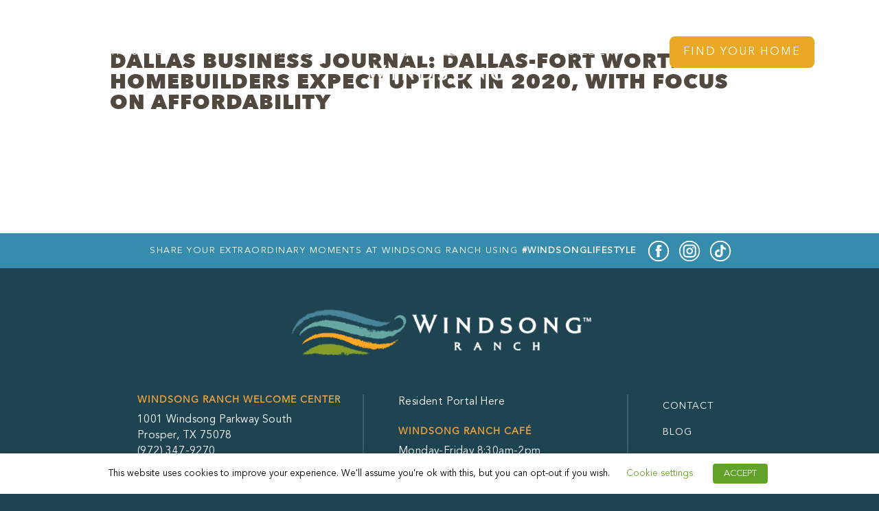

--- FILE ---
content_type: text/html; charset=UTF-8
request_url: https://windsongranchliving.com/custom_news/dallas-business-journal-dallas-fort-worth-homebuilders-expect-uptick-in-2020-with-focus-on-affordability/
body_size: 29286
content:
<!DOCTYPE html><html lang="en-US"><head > <script>
var gform;gform||(document.addEventListener("gform_main_scripts_loaded",function(){gform.scriptsLoaded=!0}),document.addEventListener("gform/theme/scripts_loaded",function(){gform.themeScriptsLoaded=!0}),window.addEventListener("DOMContentLoaded",function(){gform.domLoaded=!0}),gform={domLoaded:!1,scriptsLoaded:!1,themeScriptsLoaded:!1,isFormEditor:()=>"function"==typeof InitializeEditor,callIfLoaded:function(o){return!(!gform.domLoaded||!gform.scriptsLoaded||!gform.themeScriptsLoaded&&!gform.isFormEditor()||(gform.isFormEditor()&&console.warn("The use of gform.initializeOnLoaded() is deprecated in the form editor context and will be removed in Gravity Forms 3.1."),o(),0))},initializeOnLoaded:function(o){gform.callIfLoaded(o)||(document.addEventListener("gform_main_scripts_loaded",()=>{gform.scriptsLoaded=!0,gform.callIfLoaded(o)}),document.addEventListener("gform/theme/scripts_loaded",()=>{gform.themeScriptsLoaded=!0,gform.callIfLoaded(o)}),window.addEventListener("DOMContentLoaded",()=>{gform.domLoaded=!0,gform.callIfLoaded(o)}))},hooks:{action:{},filter:{}},addAction:function(o,r,e,t){gform.addHook("action",o,r,e,t)},addFilter:function(o,r,e,t){gform.addHook("filter",o,r,e,t)},doAction:function(o){gform.doHook("action",o,arguments)},applyFilters:function(o){return gform.doHook("filter",o,arguments)},removeAction:function(o,r){gform.removeHook("action",o,r)},removeFilter:function(o,r,e){gform.removeHook("filter",o,r,e)},addHook:function(o,r,e,t,n){null==gform.hooks[o][r]&&(gform.hooks[o][r]=[]);var d=gform.hooks[o][r];null==n&&(n=r+"_"+d.length),gform.hooks[o][r].push({tag:n,callable:e,priority:t=null==t?10:t})},doHook:function(r,o,e){var t;if(e=Array.prototype.slice.call(e,1),null!=gform.hooks[r][o]&&((o=gform.hooks[r][o]).sort(function(o,r){return o.priority-r.priority}),o.forEach(function(o){"function"!=typeof(t=o.callable)&&(t=window[t]),"action"==r?t.apply(null,e):e[0]=t.apply(null,e)})),"filter"==r)return e[0]},removeHook:function(o,r,t,n){var e;null!=gform.hooks[o][r]&&(e=(e=gform.hooks[o][r]).filter(function(o,r,e){return!!(null!=n&&n!=o.tag||null!=t&&t!=o.priority)}),gform.hooks[o][r]=e)}});
</script>
<meta charset="UTF-8" /><meta name="viewport" content="width=device-width, initial-scale=1" /><meta name='robots' content='index, follow, max-image-preview:large, max-snippet:-1, max-video-preview:-1' /><style>img:is([sizes="auto" i], [sizes^="auto," i]) { contain-intrinsic-size: 3000px 1500px }</style><link rel="stylesheet" media="print" onload="this.onload=null;this.media='all';" id="ao_optimized_gfonts" href="https://fonts.googleapis.com/css?family=Muli%3A300%2C300i%2C400%2C400i%2C600%2C600i%7COpen+Sans+Condensed%3A300&amp;display=swap"><link media="all" href="https://windsongranchliving.com/wp-content/cache/autoptimize/css/autoptimize_00c0243a572aa78d787645573a72e804.css" rel="stylesheet"><link media="screen" href="https://windsongranchliving.com/wp-content/cache/autoptimize/css/autoptimize_00df71b5809d374b00ce03791ac8fac1.css" rel="stylesheet"><title>Dallas Business Journal: Dallas-Fort Worth homebuilders expect uptick in 2020, with focus on affordability - Windsong Ranch</title><link rel="canonical" href="https://windsongranchliving.com/custom_news/dallas-business-journal-dallas-fort-worth-homebuilders-expect-uptick-in-2020-with-focus-on-affordability/" /><meta property="og:locale" content="en_US" /><meta property="og:type" content="article" /><meta property="og:title" content="Dallas Business Journal: Dallas-Fort Worth homebuilders expect uptick in 2020, with focus on affordability - Windsong Ranch" /><meta property="og:url" content="https://windsongranchliving.com/custom_news/dallas-business-journal-dallas-fort-worth-homebuilders-expect-uptick-in-2020-with-focus-on-affordability/" /><meta property="og:site_name" content="Windsong Ranch" /><meta property="article:publisher" content="https://www.facebook.com/WindsongRanch/" /><meta name="twitter:card" content="summary_large_image" /><meta name="twitter:site" content="@WindsongRanchTX" /> <script type="application/ld+json" class="yoast-schema-graph">{"@context":"https://schema.org","@graph":[{"@type":"WebPage","@id":"https://windsongranchliving.com/custom_news/dallas-business-journal-dallas-fort-worth-homebuilders-expect-uptick-in-2020-with-focus-on-affordability/","url":"https://windsongranchliving.com/custom_news/dallas-business-journal-dallas-fort-worth-homebuilders-expect-uptick-in-2020-with-focus-on-affordability/","name":"Dallas Business Journal: Dallas-Fort Worth homebuilders expect uptick in 2020, with focus on affordability - Windsong Ranch","isPartOf":{"@id":"https://windsongranchliving.com/#website"},"datePublished":"2019-12-17T15:17:10+00:00","breadcrumb":{"@id":"https://windsongranchliving.com/custom_news/dallas-business-journal-dallas-fort-worth-homebuilders-expect-uptick-in-2020-with-focus-on-affordability/#breadcrumb"},"inLanguage":"en-US","potentialAction":[{"@type":"ReadAction","target":["https://windsongranchliving.com/custom_news/dallas-business-journal-dallas-fort-worth-homebuilders-expect-uptick-in-2020-with-focus-on-affordability/"]}]},{"@type":"BreadcrumbList","@id":"https://windsongranchliving.com/custom_news/dallas-business-journal-dallas-fort-worth-homebuilders-expect-uptick-in-2020-with-focus-on-affordability/#breadcrumb","itemListElement":[{"@type":"ListItem","position":1,"name":"Home","item":"https://windsongranchliving.com/"},{"@type":"ListItem","position":2,"name":"Dallas Business Journal: Dallas-Fort Worth homebuilders expect uptick in 2020, with focus on affordability"}]},{"@type":"WebSite","@id":"https://windsongranchliving.com/#website","url":"https://windsongranchliving.com/","name":"Windsong Ranch","description":"Everyplace Else Is Just Ordinary","publisher":{"@id":"https://windsongranchliving.com/#organization"},"potentialAction":[{"@type":"SearchAction","target":{"@type":"EntryPoint","urlTemplate":"https://windsongranchliving.com/?s={search_term_string}"},"query-input":{"@type":"PropertyValueSpecification","valueRequired":true,"valueName":"search_term_string"}}],"inLanguage":"en-US"},{"@type":"Organization","@id":"https://windsongranchliving.com/#organization","name":"Windsong Ranch","url":"https://windsongranchliving.com/","logo":{"@type":"ImageObject","inLanguage":"en-US","@id":"https://windsongranchliving.com/#/schema/logo/image/","url":"https://windsongranchliving.com/wp-content/uploads/2020/02/windsong-logo.png","contentUrl":"https://windsongranchliving.com/wp-content/uploads/2020/02/windsong-logo.png","width":203,"height":102,"caption":"Windsong Ranch"},"image":{"@id":"https://windsongranchliving.com/#/schema/logo/image/"},"sameAs":["https://www.facebook.com/WindsongRanch/","https://x.com/WindsongRanchTX","https://www.instagram.com/windsongranch/","https://www.pinterest.com/windsongranchtx/","https://www.youtube.com/channel/UCYU94DWm1RSge4gzTHj1MZA"]}]}</script> <link rel='dns-prefetch' href='//unpkg.com' /><link href='https://sp-ao.shortpixel.ai' rel='preconnect' /><link href='https://fonts.gstatic.com' crossorigin='anonymous' rel='preconnect' /><link rel="alternate" type="application/rss+xml" title="Windsong Ranch &raquo; Feed" href="https://windsongranchliving.com/feed/" /><link rel="alternate" type="application/rss+xml" title="Windsong Ranch &raquo; Comments Feed" href="https://windsongranchliving.com/comments/feed/" /><style id='monochrome-pro-inline-css'>a,
		.entry-meta a:hover,
		.entry-meta a:focus,
		.entry-title a:hover,
		.entry-title a:focus,
		.genesis-nav-menu a:focus,
		.genesis-nav-menu a:hover,
		.genesis-nav-menu .current-menu-item > a,
		.genesis-nav-menu .toggle-header-search:focus,
		.genesis-nav-menu .toggle-header-search:hover,
		.genesis-responsive-menu .genesis-nav-menu a:focus,
		.genesis-responsive-menu .genesis-nav-menu a:hover,
		.sub-menu-toggle:focus,
		.sub-menu-toggle:hover,
		#genesis-mobile-nav-primary:focus,
		#genesis-mobile-nav-primary:hover {
			color: #fba639;
		}

		@media only screen and (max-width: 1023px) {
			.genesis-responsive-menu .genesis-nav-menu a:focus,
			.genesis-responsive-menu .genesis-nav-menu a:hover,
			.genesis-responsive-menu .genesis-nav-menu .sub-menu .menu-item a:focus,
			.genesis-responsive-menu .genesis-nav-menu .sub-menu .menu-item a:hover,
			.genesis-responsive-menu.nav-primary .genesis-nav-menu .sub-menu .current-menu-item > a {
				color: #fba639;
			}
		}

		

		button:hover,
		button:focus,
		input:hover[type="button"],
		input:hover[type="reset"],
		input:hover[type="submit"],
		input:focus[type="button"],
		input:focus[type="reset"],
		input:focus[type="submit"],
		.archive-pagination a:hover,
		.archive-pagination a:focus,
		.archive-pagination li.active a,
		.button:hover,
		.button:focus,
		.image-section button:hover,
		.image-section button:focus,
		.image-section input[type="button"]:hover,
		.image-section input[type="button"]:focus,
		.image-section input[type="reset"]:hover,
		.image-section input[type="reset"]:focus,
		.image-section input[type="submit"]:hover,
		.image-section input[type="submit"]:focus,
		.image-section .button:hover,
		.image-section .button:focus,
		.image-section .more-link:hover,
		.image-section .more-link:focus,
		.more-link:hover,
		.more-link:focus,
		.site-container div.wpforms-container-full .wpforms-form input[type="submit"]:focus,
		.site-container div.wpforms-container-full .wpforms-form input[type="submit"]:hover,
		.site-container div.wpforms-container-full .wpforms-form button[type="submit"]:focus,
		.site-container div.wpforms-container-full .wpforms-form button[type="submit"]:hover {
			background-color: #fba639;
			color: #000000;
		}
		
		.single .content .entry-content > p:first-of-type {
			font-size: 19px;
			font-style: italic;
			font-weight: 600;
		}</style><style id='classic-theme-styles-inline-css'>/*! This file is auto-generated */
.wp-block-button__link{color:#fff;background-color:#32373c;border-radius:9999px;box-shadow:none;text-decoration:none;padding:calc(.667em + 2px) calc(1.333em + 2px);font-size:1.125em}.wp-block-file__button{background:#32373c;color:#fff;text-decoration:none}</style><style id='safe-svg-svg-icon-style-inline-css'>.safe-svg-cover{text-align:center}.safe-svg-cover .safe-svg-inside{display:inline-block;max-width:100%}.safe-svg-cover svg{fill:currentColor;height:100%;max-height:100%;max-width:100%;width:100%}</style><style id='global-styles-inline-css'>:root{--wp--preset--aspect-ratio--square: 1;--wp--preset--aspect-ratio--4-3: 4/3;--wp--preset--aspect-ratio--3-4: 3/4;--wp--preset--aspect-ratio--3-2: 3/2;--wp--preset--aspect-ratio--2-3: 2/3;--wp--preset--aspect-ratio--16-9: 16/9;--wp--preset--aspect-ratio--9-16: 9/16;--wp--preset--color--black: #000000;--wp--preset--color--cyan-bluish-gray: #abb8c3;--wp--preset--color--white: #ffffff;--wp--preset--color--pale-pink: #f78da7;--wp--preset--color--vivid-red: #cf2e2e;--wp--preset--color--luminous-vivid-orange: #ff6900;--wp--preset--color--luminous-vivid-amber: #fcb900;--wp--preset--color--light-green-cyan: #7bdcb5;--wp--preset--color--vivid-green-cyan: #00d084;--wp--preset--color--pale-cyan-blue: #8ed1fc;--wp--preset--color--vivid-cyan-blue: #0693e3;--wp--preset--color--vivid-purple: #9b51e0;--wp--preset--color--theme-primary: #fba639;--wp--preset--color--theme-secondary: #fba639;--wp--preset--gradient--vivid-cyan-blue-to-vivid-purple: linear-gradient(135deg,rgba(6,147,227,1) 0%,rgb(155,81,224) 100%);--wp--preset--gradient--light-green-cyan-to-vivid-green-cyan: linear-gradient(135deg,rgb(122,220,180) 0%,rgb(0,208,130) 100%);--wp--preset--gradient--luminous-vivid-amber-to-luminous-vivid-orange: linear-gradient(135deg,rgba(252,185,0,1) 0%,rgba(255,105,0,1) 100%);--wp--preset--gradient--luminous-vivid-orange-to-vivid-red: linear-gradient(135deg,rgba(255,105,0,1) 0%,rgb(207,46,46) 100%);--wp--preset--gradient--very-light-gray-to-cyan-bluish-gray: linear-gradient(135deg,rgb(238,238,238) 0%,rgb(169,184,195) 100%);--wp--preset--gradient--cool-to-warm-spectrum: linear-gradient(135deg,rgb(74,234,220) 0%,rgb(151,120,209) 20%,rgb(207,42,186) 40%,rgb(238,44,130) 60%,rgb(251,105,98) 80%,rgb(254,248,76) 100%);--wp--preset--gradient--blush-light-purple: linear-gradient(135deg,rgb(255,206,236) 0%,rgb(152,150,240) 100%);--wp--preset--gradient--blush-bordeaux: linear-gradient(135deg,rgb(254,205,165) 0%,rgb(254,45,45) 50%,rgb(107,0,62) 100%);--wp--preset--gradient--luminous-dusk: linear-gradient(135deg,rgb(255,203,112) 0%,rgb(199,81,192) 50%,rgb(65,88,208) 100%);--wp--preset--gradient--pale-ocean: linear-gradient(135deg,rgb(255,245,203) 0%,rgb(182,227,212) 50%,rgb(51,167,181) 100%);--wp--preset--gradient--electric-grass: linear-gradient(135deg,rgb(202,248,128) 0%,rgb(113,206,126) 100%);--wp--preset--gradient--midnight: linear-gradient(135deg,rgb(2,3,129) 0%,rgb(40,116,252) 100%);--wp--preset--font-size--small: 14px;--wp--preset--font-size--medium: 20px;--wp--preset--font-size--large: 22px;--wp--preset--font-size--x-large: 42px;--wp--preset--font-size--normal: 18px;--wp--preset--font-size--larger: 26px;--wp--preset--spacing--20: 0.44rem;--wp--preset--spacing--30: 0.67rem;--wp--preset--spacing--40: 1rem;--wp--preset--spacing--50: 1.5rem;--wp--preset--spacing--60: 2.25rem;--wp--preset--spacing--70: 3.38rem;--wp--preset--spacing--80: 5.06rem;--wp--preset--shadow--natural: 6px 6px 9px rgba(0, 0, 0, 0.2);--wp--preset--shadow--deep: 12px 12px 50px rgba(0, 0, 0, 0.4);--wp--preset--shadow--sharp: 6px 6px 0px rgba(0, 0, 0, 0.2);--wp--preset--shadow--outlined: 6px 6px 0px -3px rgba(255, 255, 255, 1), 6px 6px rgba(0, 0, 0, 1);--wp--preset--shadow--crisp: 6px 6px 0px rgba(0, 0, 0, 1);}:where(.is-layout-flex){gap: 0.5em;}:where(.is-layout-grid){gap: 0.5em;}body .is-layout-flex{display: flex;}.is-layout-flex{flex-wrap: wrap;align-items: center;}.is-layout-flex > :is(*, div){margin: 0;}body .is-layout-grid{display: grid;}.is-layout-grid > :is(*, div){margin: 0;}:where(.wp-block-columns.is-layout-flex){gap: 2em;}:where(.wp-block-columns.is-layout-grid){gap: 2em;}:where(.wp-block-post-template.is-layout-flex){gap: 1.25em;}:where(.wp-block-post-template.is-layout-grid){gap: 1.25em;}.has-black-color{color: var(--wp--preset--color--black) !important;}.has-cyan-bluish-gray-color{color: var(--wp--preset--color--cyan-bluish-gray) !important;}.has-white-color{color: var(--wp--preset--color--white) !important;}.has-pale-pink-color{color: var(--wp--preset--color--pale-pink) !important;}.has-vivid-red-color{color: var(--wp--preset--color--vivid-red) !important;}.has-luminous-vivid-orange-color{color: var(--wp--preset--color--luminous-vivid-orange) !important;}.has-luminous-vivid-amber-color{color: var(--wp--preset--color--luminous-vivid-amber) !important;}.has-light-green-cyan-color{color: var(--wp--preset--color--light-green-cyan) !important;}.has-vivid-green-cyan-color{color: var(--wp--preset--color--vivid-green-cyan) !important;}.has-pale-cyan-blue-color{color: var(--wp--preset--color--pale-cyan-blue) !important;}.has-vivid-cyan-blue-color{color: var(--wp--preset--color--vivid-cyan-blue) !important;}.has-vivid-purple-color{color: var(--wp--preset--color--vivid-purple) !important;}.has-black-background-color{background-color: var(--wp--preset--color--black) !important;}.has-cyan-bluish-gray-background-color{background-color: var(--wp--preset--color--cyan-bluish-gray) !important;}.has-white-background-color{background-color: var(--wp--preset--color--white) !important;}.has-pale-pink-background-color{background-color: var(--wp--preset--color--pale-pink) !important;}.has-vivid-red-background-color{background-color: var(--wp--preset--color--vivid-red) !important;}.has-luminous-vivid-orange-background-color{background-color: var(--wp--preset--color--luminous-vivid-orange) !important;}.has-luminous-vivid-amber-background-color{background-color: var(--wp--preset--color--luminous-vivid-amber) !important;}.has-light-green-cyan-background-color{background-color: var(--wp--preset--color--light-green-cyan) !important;}.has-vivid-green-cyan-background-color{background-color: var(--wp--preset--color--vivid-green-cyan) !important;}.has-pale-cyan-blue-background-color{background-color: var(--wp--preset--color--pale-cyan-blue) !important;}.has-vivid-cyan-blue-background-color{background-color: var(--wp--preset--color--vivid-cyan-blue) !important;}.has-vivid-purple-background-color{background-color: var(--wp--preset--color--vivid-purple) !important;}.has-black-border-color{border-color: var(--wp--preset--color--black) !important;}.has-cyan-bluish-gray-border-color{border-color: var(--wp--preset--color--cyan-bluish-gray) !important;}.has-white-border-color{border-color: var(--wp--preset--color--white) !important;}.has-pale-pink-border-color{border-color: var(--wp--preset--color--pale-pink) !important;}.has-vivid-red-border-color{border-color: var(--wp--preset--color--vivid-red) !important;}.has-luminous-vivid-orange-border-color{border-color: var(--wp--preset--color--luminous-vivid-orange) !important;}.has-luminous-vivid-amber-border-color{border-color: var(--wp--preset--color--luminous-vivid-amber) !important;}.has-light-green-cyan-border-color{border-color: var(--wp--preset--color--light-green-cyan) !important;}.has-vivid-green-cyan-border-color{border-color: var(--wp--preset--color--vivid-green-cyan) !important;}.has-pale-cyan-blue-border-color{border-color: var(--wp--preset--color--pale-cyan-blue) !important;}.has-vivid-cyan-blue-border-color{border-color: var(--wp--preset--color--vivid-cyan-blue) !important;}.has-vivid-purple-border-color{border-color: var(--wp--preset--color--vivid-purple) !important;}.has-vivid-cyan-blue-to-vivid-purple-gradient-background{background: var(--wp--preset--gradient--vivid-cyan-blue-to-vivid-purple) !important;}.has-light-green-cyan-to-vivid-green-cyan-gradient-background{background: var(--wp--preset--gradient--light-green-cyan-to-vivid-green-cyan) !important;}.has-luminous-vivid-amber-to-luminous-vivid-orange-gradient-background{background: var(--wp--preset--gradient--luminous-vivid-amber-to-luminous-vivid-orange) !important;}.has-luminous-vivid-orange-to-vivid-red-gradient-background{background: var(--wp--preset--gradient--luminous-vivid-orange-to-vivid-red) !important;}.has-very-light-gray-to-cyan-bluish-gray-gradient-background{background: var(--wp--preset--gradient--very-light-gray-to-cyan-bluish-gray) !important;}.has-cool-to-warm-spectrum-gradient-background{background: var(--wp--preset--gradient--cool-to-warm-spectrum) !important;}.has-blush-light-purple-gradient-background{background: var(--wp--preset--gradient--blush-light-purple) !important;}.has-blush-bordeaux-gradient-background{background: var(--wp--preset--gradient--blush-bordeaux) !important;}.has-luminous-dusk-gradient-background{background: var(--wp--preset--gradient--luminous-dusk) !important;}.has-pale-ocean-gradient-background{background: var(--wp--preset--gradient--pale-ocean) !important;}.has-electric-grass-gradient-background{background: var(--wp--preset--gradient--electric-grass) !important;}.has-midnight-gradient-background{background: var(--wp--preset--gradient--midnight) !important;}.has-small-font-size{font-size: var(--wp--preset--font-size--small) !important;}.has-medium-font-size{font-size: var(--wp--preset--font-size--medium) !important;}.has-large-font-size{font-size: var(--wp--preset--font-size--large) !important;}.has-x-large-font-size{font-size: var(--wp--preset--font-size--x-large) !important;}
:where(.wp-block-post-template.is-layout-flex){gap: 1.25em;}:where(.wp-block-post-template.is-layout-grid){gap: 1.25em;}
:where(.wp-block-columns.is-layout-flex){gap: 2em;}:where(.wp-block-columns.is-layout-grid){gap: 2em;}
:root :where(.wp-block-pullquote){font-size: 1.5em;line-height: 1.6;}</style><style id='responsive-menu-inline-css'>/** This file is major component of this plugin so please don't try to edit here. */
#rmp_menu_trigger-7304 {
  width: 55px;
  height: 55px;
  position: fixed;
  top: 15px;
  border-radius: 5px;
  display: none;
  text-decoration: none;
  right: 5%;
  background: transparent;
  transition: transform 0.5s, background-color 0.5s;
}
#rmp_menu_trigger-7304 .rmp-trigger-box {
  width: 25px;
  color: #ffffff;
}
#rmp_menu_trigger-7304 .rmp-trigger-icon-active, #rmp_menu_trigger-7304 .rmp-trigger-text-open {
  display: none;
}
#rmp_menu_trigger-7304.is-active .rmp-trigger-icon-active, #rmp_menu_trigger-7304.is-active .rmp-trigger-text-open {
  display: inline;
}
#rmp_menu_trigger-7304.is-active .rmp-trigger-icon-inactive, #rmp_menu_trigger-7304.is-active .rmp-trigger-text {
  display: none;
}
#rmp_menu_trigger-7304 .rmp-trigger-label {
  color: #ffffff;
  pointer-events: none;
  line-height: 13px;
  font-family: inherit;
  font-size: 14px;
  display: inline;
  text-transform: inherit;
}
#rmp_menu_trigger-7304 .rmp-trigger-label.rmp-trigger-label-top {
  display: block;
  margin-bottom: 12px;
}
#rmp_menu_trigger-7304 .rmp-trigger-label.rmp-trigger-label-bottom {
  display: block;
  margin-top: 12px;
}
#rmp_menu_trigger-7304 .responsive-menu-pro-inner {
  display: block;
}
#rmp_menu_trigger-7304 .rmp-trigger-icon-inactive .rmp-font-icon {
  color: #fba639;
}
#rmp_menu_trigger-7304 .responsive-menu-pro-inner, #rmp_menu_trigger-7304 .responsive-menu-pro-inner::before, #rmp_menu_trigger-7304 .responsive-menu-pro-inner::after {
  width: 25px;
  height: 3px;
  background-color: #fba639;
  border-radius: 4px;
  position: absolute;
}
#rmp_menu_trigger-7304 .rmp-trigger-icon-active .rmp-font-icon {
  color: #fba639;
}
#rmp_menu_trigger-7304.is-active .responsive-menu-pro-inner, #rmp_menu_trigger-7304.is-active .responsive-menu-pro-inner::before, #rmp_menu_trigger-7304.is-active .responsive-menu-pro-inner::after {
  background-color: #fba639;
}
#rmp_menu_trigger-7304:hover .rmp-trigger-icon-inactive .rmp-font-icon {
  color: #fba639;
}
#rmp_menu_trigger-7304:not(.is-active):hover .responsive-menu-pro-inner, #rmp_menu_trigger-7304:not(.is-active):hover .responsive-menu-pro-inner::before, #rmp_menu_trigger-7304:not(.is-active):hover .responsive-menu-pro-inner::after {
  background-color: #fba639;
}
#rmp_menu_trigger-7304 .responsive-menu-pro-inner::before {
  top: 5px;
}
#rmp_menu_trigger-7304 .responsive-menu-pro-inner::after {
  bottom: 5px;
}
#rmp_menu_trigger-7304.is-active .responsive-menu-pro-inner::after {
  bottom: 0;
}
/* Hamburger menu styling */
@media screen and (max-width: 1023px) {
  /** Menu Title Style */
  /** Menu Additional Content Style */
  button #genesis-mobile-nav-primary, ul #menu-homefinder {
    display: none !important;
  }
  #rmp_menu_trigger-7304 {
    display: block;
  }
  #rmp-container-7304 {
    position: fixed;
    top: 0;
    margin: 0;
    transition: transform 0.5s;
    overflow: auto;
    display: block;
    width: 100%;
    background-color: #1e4452;
    background-image: url("");
    height: 100%;
    left: 0;
    padding-top: 50px;
    padding-left: 0px;
    padding-bottom: 0px;
    padding-right: 0px;
  }
  #rmp-menu-wrap-7304 {
    padding-top: 0px;
    padding-left: 0px;
    padding-bottom: 0px;
    padding-right: 0px;
    background-color: #1e4452;
  }
  #rmp-menu-wrap-7304 .rmp-menu, #rmp-menu-wrap-7304 .rmp-submenu {
    width: 100%;
    box-sizing: border-box;
    margin: 0;
    padding: 0;
  }
  #rmp-menu-wrap-7304 .rmp-submenu-depth-1 .rmp-menu-item-link {
    padding-left: 5%;
  }
  #rmp-menu-wrap-7304 .rmp-submenu-depth-2 .rmp-menu-item-link {
    padding-left: 15%;
  }
  #rmp-menu-wrap-7304 .rmp-submenu-depth-3 .rmp-menu-item-link {
    padding-left: 20%;
  }
  #rmp-menu-wrap-7304 .rmp-submenu-depth-4 .rmp-menu-item-link {
    padding-left: 25%;
  }
  #rmp-menu-wrap-7304 .rmp-submenu.rmp-submenu-open {
    display: block;
  }
  #rmp-menu-wrap-7304 .rmp-menu-item {
    width: 100%;
    list-style: none;
    margin: 0;
  }
  #rmp-menu-wrap-7304 .rmp-menu-item-link {
    height: 40px;
    line-height: 40px;
    font-size: 14px;
    border-bottom: 0px solid #212121;
    font-family: inherit;
    color: #ffffff;
    text-align: center;
    background-color: #1e4452;
    font-weight: normal;
    letter-spacing: 0px;
    display: block;
    box-sizing: border-box;
    width: 100%;
    text-decoration: none;
    position: relative;
    overflow: hidden;
    transition: background-color 0.5s, border-color 0.5s, 0.5s;
    padding: 0 5%;
    padding-right: 50px;
  }
  #rmp-menu-wrap-7304 .rmp-menu-item-link:after, #rmp-menu-wrap-7304 .rmp-menu-item-link:before {
    display: none;
  }
  #rmp-menu-wrap-7304 .rmp-menu-item-link:hover, #rmp-menu-wrap-7304 .rmp-menu-item-link:focus {
    color: #ffffff;
    border-color: #212121;
    background-color: #1e4452;
  }
  #rmp-menu-wrap-7304 .rmp-menu-item-link:focus {
    outline: none;
    border-color: unset;
    box-shadow: unset;
  }
  #rmp-menu-wrap-7304 .rmp-menu-item-link .rmp-font-icon {
    height: 40px;
    line-height: 40px;
    margin-right: 10px;
    font-size: 14px;
  }
  #rmp-menu-wrap-7304 .rmp-menu-current-item .rmp-menu-item-link {
    color: #ffffff;
    border-color: #212121;
    background-color: #1e4452;
  }
  #rmp-menu-wrap-7304 .rmp-menu-current-item .rmp-menu-item-link:hover, #rmp-menu-wrap-7304 .rmp-menu-current-item .rmp-menu-item-link:focus {
    color: #ffffff;
    border-color: #3f3f3f;
    background-color: #1e4452;
  }
  #rmp-menu-wrap-7304 .rmp-menu-subarrow {
    position: absolute;
    top: 0;
    bottom: 0;
    text-align: center;
    overflow: hidden;
    background-size: cover;
    overflow: hidden;
    right: 0;
    border-left-style: solid;
    border-left-color: #212121;
    border-left-width: 1px;
    height: 39px;
    width: 40px;
    color: #fba639;
    background-color: #212121;
  }
  #rmp-menu-wrap-7304 .rmp-menu-subarrow svg {
    fill: #fba639;
  }
  #rmp-menu-wrap-7304 .rmp-menu-subarrow:hover {
    color: #fba639;
    border-color: #3f3f3f;
    background-color: #3f3f3f;
  }
  #rmp-menu-wrap-7304 .rmp-menu-subarrow:hover svg {
    fill: #fba639;
  }
  #rmp-menu-wrap-7304 .rmp-menu-subarrow .rmp-font-icon {
    margin-right: unset;
  }
  #rmp-menu-wrap-7304 .rmp-menu-subarrow * {
    vertical-align: middle;
    line-height: 39px;
  }
  #rmp-menu-wrap-7304 .rmp-menu-subarrow-active {
    display: block;
    background-size: cover;
    color: #fba639;
    border-color: #212121;
    background-color: #212121;
  }
  #rmp-menu-wrap-7304 .rmp-menu-subarrow-active svg {
    fill: #fba639;
  }
  #rmp-menu-wrap-7304 .rmp-menu-subarrow-active:hover {
    color: #fba639;
    border-color: #3f3f3f;
    background-color: #3f3f3f;
  }
  #rmp-menu-wrap-7304 .rmp-menu-subarrow-active:hover svg {
    fill: #fba639;
  }
  #rmp-menu-wrap-7304 .rmp-submenu {
    display: none;
  }
  #rmp-menu-wrap-7304 .rmp-submenu .rmp-menu-item-link {
    height: 40px;
    line-height: 40px;
    letter-spacing: 0px;
    font-size: 13px;
    border-bottom: 0px solid #212121;
    font-family: inherit;
    font-weight: normal;
    color: #ffffff;
    text-align: left;
    background-color: #1e4452;
  }
  #rmp-menu-wrap-7304 .rmp-submenu .rmp-menu-item-link:hover, #rmp-menu-wrap-7304 .rmp-submenu .rmp-menu-item-link:focus {
    color: #ffffff;
    border-color: #212121;
    background-color: #1e4452;
  }
  #rmp-menu-wrap-7304 .rmp-submenu .rmp-menu-current-item .rmp-menu-item-link {
    color: #ffffff;
    border-color: #212121;
    background-color: #1e4452;
  }
  #rmp-menu-wrap-7304 .rmp-submenu .rmp-menu-current-item .rmp-menu-item-link:hover, #rmp-menu-wrap-7304 .rmp-submenu .rmp-menu-current-item .rmp-menu-item-link:focus {
    color: #ffffff;
    border-color: #3f3f3f;
    background-color: #1e4452;
  }
  #rmp-menu-wrap-7304 .rmp-submenu .rmp-menu-subarrow {
    right: 0;
    border-right: unset;
    border-left-style: solid;
    border-left-color: #1d4354;
    border-left-width: 0px;
    height: 39px;
    line-height: 39px;
    width: 40px;
    color: #fff;
    background-color: inherit;
  }
  #rmp-menu-wrap-7304 .rmp-submenu .rmp-menu-subarrow:hover {
    color: #fff;
    border-color: #3f3f3f;
    background-color: inherit;
  }
  #rmp-menu-wrap-7304 .rmp-submenu .rmp-menu-subarrow-active {
    color: #fff;
    border-color: #1d4354;
    background-color: inherit;
  }
  #rmp-menu-wrap-7304 .rmp-submenu .rmp-menu-subarrow-active:hover {
    color: #fff;
    border-color: #3f3f3f;
    background-color: inherit;
  }
  #rmp-menu-wrap-7304 .rmp-menu-item-description {
    margin: 0;
    padding: 5px 5%;
    opacity: 0.8;
    color: #ffffff;
  }
  #rmp-search-box-7304 {
    display: block;
    padding-top: 0px;
    padding-left: 5%;
    padding-bottom: 0px;
    padding-right: 5%;
  }
  #rmp-search-box-7304 .rmp-search-form {
    margin: 0;
  }
  #rmp-search-box-7304 .rmp-search-box {
    background: #ffffff;
    border: 1px solid #dadada;
    color: #333333;
    width: 100%;
    padding: 0 5%;
    border-radius: 30px;
    height: 45px;
    -webkit-appearance: none;
  }
  #rmp-search-box-7304 .rmp-search-box::placeholder {
    color: #c7c7cd;
  }
  #rmp-search-box-7304 .rmp-search-box:focus {
    background-color: #ffffff;
    outline: 2px solid #dadada;
    color: #333333;
  }
  #rmp-menu-title-7304 {
    background-color: #212121;
    color: #ffffff;
    text-align: left;
    font-size: 15px;
    padding-top: 15%;
    padding-left: 15%;
    padding-bottom: 15%;
    padding-right: 15%;
    font-weight: 400;
    transition: background-color 0.5s, border-color 0.5s, color 0.5s;
  }
  #rmp-menu-title-7304:hover {
    background-color: #212121;
    color: #ffffff;
  }
  #rmp-menu-title-7304 > .rmp-menu-title-link {
    color: #ffffff;
    width: 100%;
    background-color: unset;
    text-decoration: none;
  }
  #rmp-menu-title-7304 > .rmp-menu-title-link:hover {
    color: #ffffff;
  }
  #rmp-menu-title-7304 .rmp-font-icon {
    font-size: 15px;
  }
  #rmp-menu-additional-content-7304 {
    padding-top: 0px;
    padding-left: 5%;
    padding-bottom: 0px;
    padding-right: 5%;
    color: #ffffff;
    text-align: center;
    font-size: 16px;
  }
}
/**
This file contents common styling of menus.
*/
.rmp-container {
  display: none;
  visibility: visible;
  padding: 0px 0px 0px 0px;
  z-index: 99998;
  transition: all 0.3s;
  /** Scrolling bar in menu setting box **/
}
.rmp-container.rmp-fade-top, .rmp-container.rmp-fade-left, .rmp-container.rmp-fade-right, .rmp-container.rmp-fade-bottom {
  display: none;
}
.rmp-container.rmp-slide-left, .rmp-container.rmp-push-left {
  transform: translateX(-100%);
  -ms-transform: translateX(-100%);
  -webkit-transform: translateX(-100%);
  -moz-transform: translateX(-100%);
}
.rmp-container.rmp-slide-left.rmp-menu-open, .rmp-container.rmp-push-left.rmp-menu-open {
  transform: translateX(0);
  -ms-transform: translateX(0);
  -webkit-transform: translateX(0);
  -moz-transform: translateX(0);
}
.rmp-container.rmp-slide-right, .rmp-container.rmp-push-right {
  transform: translateX(100%);
  -ms-transform: translateX(100%);
  -webkit-transform: translateX(100%);
  -moz-transform: translateX(100%);
}
.rmp-container.rmp-slide-right.rmp-menu-open, .rmp-container.rmp-push-right.rmp-menu-open {
  transform: translateX(0);
  -ms-transform: translateX(0);
  -webkit-transform: translateX(0);
  -moz-transform: translateX(0);
}
.rmp-container.rmp-slide-top, .rmp-container.rmp-push-top {
  transform: translateY(-100%);
  -ms-transform: translateY(-100%);
  -webkit-transform: translateY(-100%);
  -moz-transform: translateY(-100%);
}
.rmp-container.rmp-slide-top.rmp-menu-open, .rmp-container.rmp-push-top.rmp-menu-open {
  transform: translateY(0);
  -ms-transform: translateY(0);
  -webkit-transform: translateY(0);
  -moz-transform: translateY(0);
}
.rmp-container.rmp-slide-bottom, .rmp-container.rmp-push-bottom {
  transform: translateY(100%);
  -ms-transform: translateY(100%);
  -webkit-transform: translateY(100%);
  -moz-transform: translateY(100%);
}
.rmp-container.rmp-slide-bottom.rmp-menu-open, .rmp-container.rmp-push-bottom.rmp-menu-open {
  transform: translateX(0);
  -ms-transform: translateX(0);
  -webkit-transform: translateX(0);
  -moz-transform: translateX(0);
}
.rmp-container::-webkit-scrollbar {
  width: 0px;
}
.rmp-container ::-webkit-scrollbar-track {
  box-shadow: inset 0 0 5px transparent;
}
.rmp-container ::-webkit-scrollbar-thumb {
  background: transparent;
}
.rmp-container ::-webkit-scrollbar-thumb:hover {
  background: transparent;
}
.rmp-container .rmp-menu-wrap .rmp-menu {
  transition: none;
  border-radius: 0;
  box-shadow: none;
  background: none;
  border: 0;
  bottom: auto;
  box-sizing: border-box;
  clip: auto;
  color: #666;
  display: block;
  float: none;
  font-family: inherit;
  font-size: 14px;
  height: auto;
  left: auto;
  line-height: 1.7;
  list-style-type: none;
  margin: 0;
  min-height: auto;
  max-height: none;
  opacity: 1;
  outline: none;
  overflow: visible;
  padding: 0;
  position: relative;
  pointer-events: auto;
  right: auto;
  text-align: left;
  text-decoration: none;
  text-indent: 0;
  text-transform: none;
  transform: none;
  top: auto;
  visibility: inherit;
  width: auto;
  word-wrap: break-word;
  white-space: normal;
}
.rmp-container .rmp-menu-additional-content {
  display: block;
  word-break: break-word;
}
.rmp-container .rmp-menu-title {
  display: flex;
  flex-direction: column;
}
.rmp-container .rmp-menu-title .rmp-menu-title-image {
  max-width: 100%;
  margin-bottom: 15px;
  display: block;
  margin: auto;
  margin-bottom: 15px;
}
button.rmp_menu_trigger {
  z-index: 999999;
  overflow: hidden;
  outline: none;
  border: 0;
  display: none;
  margin: 0;
  transition: transform 0.5s, background-color 0.5s;
  padding: 0;
}
button.rmp_menu_trigger .responsive-menu-pro-inner::before, button.rmp_menu_trigger .responsive-menu-pro-inner::after {
  content: "";
  display: block;
}
button.rmp_menu_trigger .responsive-menu-pro-inner::before {
  top: 10px;
}
button.rmp_menu_trigger .responsive-menu-pro-inner::after {
  bottom: 10px;
}
button.rmp_menu_trigger .rmp-trigger-box {
  width: 40px;
  display: inline-block;
  position: relative;
  pointer-events: none;
  vertical-align: super;
}
.admin-bar .rmp-container, .admin-bar .rmp_menu_trigger {
  margin-top: 32px !important;
}
@media screen and (max-width: 782px) {
  .admin-bar .rmp-container, .admin-bar .rmp_menu_trigger {
    margin-top: 46px !important;
  }
}
/*  Menu Trigger Boring Animation */
.rmp-menu-trigger-boring .responsive-menu-pro-inner {
  transition-property: none;
}
.rmp-menu-trigger-boring .responsive-menu-pro-inner::after, .rmp-menu-trigger-boring .responsive-menu-pro-inner::before {
  transition-property: none;
}
.rmp-menu-trigger-boring.is-active .responsive-menu-pro-inner {
  transform: rotate(45deg);
}
.rmp-menu-trigger-boring.is-active .responsive-menu-pro-inner:before {
  top: 0;
  opacity: 0;
}
.rmp-menu-trigger-boring.is-active .responsive-menu-pro-inner:after {
  bottom: 0;
  transform: rotate(-90deg);
}</style><link rel='stylesheet' id='dashicons-css' href='https://windsongranchliving.com/wp-includes/css/dashicons.min.css' media='all' /><link rel='stylesheet' id='monochrome-ionicons-css' href='//unpkg.com/ionicons@4.1.2/dist/css/ionicons.min.css' media='all' /><style id='monochrome-pro-gutenberg-inline-css'>.ab-block-post-grid .ab-post-grid-items .ab-block-post-grid-title a:hover {
	color: #fba639;
}

.site-container .wp-block-button .wp-block-button__link {
	background-color: #fba639;
}

.wp-block-button .wp-block-button__link:not(.has-background),
.wp-block-button .wp-block-button__link:not(.has-background):focus,
.wp-block-button .wp-block-button__link:not(.has-background):hover {
	color: #000000;
}

.site-container .wp-block-button.is-style-outline .wp-block-button__link {
	color: #fba639;
}

.site-container .wp-block-button.is-style-outline .wp-block-button__link:focus,
.site-container .wp-block-button.is-style-outline .wp-block-button__link:hover {
	color: #ffc95c;
}

.site-container .wp-block-pullquote.is-style-solid-color {
	background-color: #fba639;
}		.site-container .has-small-font-size {
			font-size: 14px;
		}		.site-container .has-normal-font-size {
			font-size: 18px;
		}		.site-container .has-large-font-size {
			font-size: 22px;
		}		.site-container .has-larger-font-size {
			font-size: 26px;
		}		.site-container .has-theme-primary-color,
		.site-container .wp-block-button .wp-block-button__link.has-theme-primary-color,
		.site-container .wp-block-button.is-style-outline .wp-block-button__link.has-theme-primary-color {
			color: #fba639;
		}

		.site-container .has-theme-primary-background-color,
		.site-container .wp-block-button .wp-block-button__link.has-theme-primary-background-color,
		.site-container .wp-block-pullquote.is-style-solid-color.has-theme-primary-background-color {
			background-color: #fba639;
		}		.site-container .has-theme-secondary-color,
		.site-container .wp-block-button .wp-block-button__link.has-theme-secondary-color,
		.site-container .wp-block-button.is-style-outline .wp-block-button__link.has-theme-secondary-color {
			color: #fba639;
		}

		.site-container .has-theme-secondary-background-color,
		.site-container .wp-block-button .wp-block-button__link.has-theme-secondary-background-color,
		.site-container .wp-block-pullquote.is-style-solid-color.has-theme-secondary-background-color {
			background-color: #fba639;
		}</style> <script src="https://windsongranchliving.com/wp-includes/js/jquery/jquery.min.js" id="jquery-core-js"></script> <script id="rmp_menu_scripts-js-extra">var rmp_menu = {"ajaxURL":"https:\/\/windsongranchliving.com\/wp-admin\/admin-ajax.php","wp_nonce":"c4fdf013f7","menu":[{"menu_theme":"Default","theme_type":"default","theme_location_menu":"0","submenu_submenu_arrow_width":"40","submenu_submenu_arrow_width_unit":"px","submenu_submenu_arrow_height":"39","submenu_submenu_arrow_height_unit":"px","submenu_arrow_position":"right","submenu_sub_arrow_background_colour":"","submenu_sub_arrow_background_hover_colour":"","submenu_sub_arrow_background_colour_active":"","submenu_sub_arrow_background_hover_colour_active":"","submenu_sub_arrow_border_width":"","submenu_sub_arrow_border_width_unit":"px","submenu_sub_arrow_border_colour":"#1d4354","submenu_sub_arrow_border_hover_colour":"#3f3f3f","submenu_sub_arrow_border_colour_active":"#1d4354","submenu_sub_arrow_border_hover_colour_active":"#3f3f3f","submenu_sub_arrow_shape_colour":"#fff","submenu_sub_arrow_shape_hover_colour":"#fff","submenu_sub_arrow_shape_colour_active":"#fff","submenu_sub_arrow_shape_hover_colour_active":"#fff","use_header_bar":"off","header_bar_items_order":{"logo":"off","title":"on","additional content":"off","menu":"on","search":"off"},"header_bar_title":"Responsive Menu","header_bar_html_content":"","header_bar_logo":"","header_bar_logo_link":"","header_bar_logo_width":"","header_bar_logo_width_unit":"%","header_bar_logo_height":"","header_bar_logo_height_unit":"px","header_bar_height":"80","header_bar_height_unit":"px","header_bar_padding":{"top":"0px","right":"5%","bottom":"0px","left":"5%"},"header_bar_font":"","header_bar_font_size":"14","header_bar_font_size_unit":"px","header_bar_text_color":"#ffffff","header_bar_background_color":"#1d4354","header_bar_breakpoint":"8000","header_bar_position_type":"fixed","header_bar_adjust_page":"on","header_bar_scroll_enable":"off","header_bar_scroll_background_color":"#36bdf6","mobile_breakpoint":"600","tablet_breakpoint":"1023","transition_speed":"0.5","sub_menu_speed":"0.2","show_menu_on_page_load":"off","menu_disable_scrolling":"off","menu_overlay":"off","menu_overlay_colour":"rgba(0,0,0,0.7)","desktop_menu_width":"","desktop_menu_width_unit":"%","desktop_menu_positioning":"absolute","desktop_menu_side":"left","desktop_menu_to_hide":"","use_current_theme_location":"off","mega_menu":{"225":"off","227":"off","229":"off","228":"off","226":"off"},"desktop_submenu_open_animation":"none","desktop_submenu_open_animation_speed":"100ms","desktop_submenu_open_on_click":"off","desktop_menu_hide_and_show":"off","menu_name":"Default Menu","menu_to_use":"393","different_menu_for_mobile":"off","menu_to_use_in_mobile":"main-menu","use_mobile_menu":"on","use_tablet_menu":"on","use_desktop_menu":"off","menu_display_on":"all-pages","menu_to_hide":"button#genesis-mobile-nav-primary, ul#menu-homefinder, .menu-toggle","submenu_descriptions_on":"off","custom_walker":"","menu_background_colour":"#1e4452","menu_depth":"1","smooth_scroll_on":"off","smooth_scroll_speed":"500","menu_font_icons":{"id":["225"],"icon":[""]},"menu_links_height":"40","menu_links_height_unit":"px","menu_links_line_height":"40","menu_links_line_height_unit":"px","menu_depth_0":"5","menu_depth_0_unit":"%","menu_font_size":"14","menu_font_size_unit":"px","menu_font":"","menu_font_weight":"normal","menu_text_alignment":"center","menu_text_letter_spacing":"","menu_word_wrap":"off","menu_link_colour":"#ffffff","menu_link_hover_colour":"#ffffff","menu_current_link_colour":"#ffffff","menu_current_link_hover_colour":"#ffffff","menu_item_background_colour":"#1e4452","menu_item_background_hover_colour":"#1e4452","menu_current_item_background_colour":"#1e4452","menu_current_item_background_hover_colour":"#1e4452","menu_border_width":"","menu_border_width_unit":"px","menu_item_border_colour":"#212121","menu_item_border_colour_hover":"#212121","menu_current_item_border_colour":"#212121","menu_current_item_border_hover_colour":"#3f3f3f","submenu_links_height":"40","submenu_links_height_unit":"px","submenu_links_line_height":"40","submenu_links_line_height_unit":"px","menu_depth_side":"left","menu_depth_1":"5","menu_depth_1_unit":"%","menu_depth_2":"15","menu_depth_2_unit":"%","menu_depth_3":"20","menu_depth_3_unit":"%","menu_depth_4":"25","menu_depth_4_unit":"%","submenu_item_background_colour":"#1e4452","submenu_item_background_hover_colour":"#1e4452","submenu_current_item_background_colour":"#1e4452","submenu_current_item_background_hover_colour":"#1e4452","submenu_border_width":"","submenu_border_width_unit":"px","submenu_item_border_colour":"#212121","submenu_item_border_colour_hover":"#212121","submenu_current_item_border_colour":"#212121","submenu_current_item_border_hover_colour":"#3f3f3f","submenu_font_size":"13","submenu_font_size_unit":"px","submenu_font":"","submenu_font_weight":"normal","submenu_text_letter_spacing":"","submenu_text_alignment":"left","submenu_link_colour":"#ffffff","submenu_link_hover_colour":"#ffffff","submenu_current_link_colour":"#ffffff","submenu_current_link_hover_colour":"#ffffff","inactive_arrow_shape":"\u00bb","active_arrow_shape":"\u00bb","inactive_arrow_font_icon":"","active_arrow_font_icon":"","inactive_arrow_image":"","active_arrow_image":"","submenu_arrow_width":"40","submenu_arrow_width_unit":"px","submenu_arrow_height":"39","submenu_arrow_height_unit":"px","arrow_position":"right","menu_sub_arrow_shape_colour":"#fba639","menu_sub_arrow_shape_hover_colour":"#fba639","menu_sub_arrow_shape_colour_active":"#fba639","menu_sub_arrow_shape_hover_colour_active":"#fba639","menu_sub_arrow_border_width":"1","menu_sub_arrow_border_width_unit":"px","menu_sub_arrow_border_colour":"#212121","menu_sub_arrow_border_hover_colour":"#3f3f3f","menu_sub_arrow_border_colour_active":"#212121","menu_sub_arrow_border_hover_colour_active":"#3f3f3f","menu_sub_arrow_background_colour":"#212121","menu_sub_arrow_background_hover_colour":"#3f3f3f","menu_sub_arrow_background_colour_active":"#212121","menu_sub_arrow_background_hover_colour_active":"#3f3f3f","fade_submenus":"off","fade_submenus_side":"left","fade_submenus_delay":"100","fade_submenus_speed":"500","use_slide_effect":"off","slide_effect_back_to_text":"Back","accordion_animation":"off","auto_expand_all_submenus":"off","auto_expand_current_submenus":"off","menu_item_click_to_trigger_submenu":"on","button_width":"55","button_width_unit":"px","button_height":"55","button_height_unit":"px","button_background_colour":"#000000","button_background_colour_hover":"#000000","button_background_colour_active":"#000000","toggle_button_border_radius":"5","button_transparent_background":"on","button_left_or_right":"right","button_position_type":"fixed","button_distance_from_side":"5","button_distance_from_side_unit":"%","button_top":"15","button_top_unit":"px","button_push_with_animation":"off","button_click_animation":"boring","button_line_margin":"5","button_line_margin_unit":"px","button_line_width":"25","button_line_width_unit":"px","button_line_height":"3","button_line_height_unit":"px","button_line_colour":"#fba639","button_line_colour_hover":"#fba639","button_line_colour_active":"#fba639","button_font_icon":"","button_font_icon_when_clicked":"","button_image":"","button_image_when_clicked":"","button_title":"","button_title_open":"","button_title_position":"left","menu_container_columns":"","button_font":"","button_font_size":"14","button_font_size_unit":"px","button_title_line_height":"13","button_title_line_height_unit":"px","button_text_colour":"#ffffff","button_trigger_type_click":"on","button_trigger_type_hover":"off","button_click_trigger":"#responsive-menu-button","items_order":{"title":"","menu":"on","search":"","additional content":"on"},"menu_title":"","menu_title_link":"","menu_title_link_location":"_self","menu_title_image":"","menu_title_font_icon":"","menu_title_section_padding":{"top":"15%","right":"15%","bottom":"15%","left":"15%"},"menu_title_background_colour":"#212121","menu_title_background_hover_colour":"#212121","menu_title_font_size":"15","menu_title_font_size_unit":"px","menu_title_alignment":"left","menu_title_font_weight":"400","menu_title_font_family":"","menu_title_colour":"#ffffff","menu_title_hover_colour":"#ffffff","menu_title_image_width":"","menu_title_image_width_unit":"%","menu_title_image_height":"","menu_title_image_height_unit":"px","menu_additional_content":"[phone_number]","menu_additional_section_padding":{"top":"0px","right":"5%","bottom":"0px","left":"5%"},"menu_additional_content_font_size":"16","menu_additional_content_font_size_unit":"px","menu_additional_content_alignment":"center","menu_additional_content_colour":"#ffffff","menu_search_box_text":"Search","menu_search_box_code":"","menu_search_section_padding":{"top":"0px","right":"5%","bottom":"0px","left":"5%"},"menu_search_box_height":"45","menu_search_box_height_unit":"px","menu_search_box_border_radius":"30","menu_search_box_text_colour":"#333333","menu_search_box_background_colour":"#ffffff","menu_search_box_placeholder_colour":"#c7c7cd","menu_search_box_border_colour":"#dadada","menu_section_padding":{"top":"0px","right":"0px","bottom":"0px","left":"0px"},"menu_width":"100","menu_width_unit":"%","menu_maximum_width":"","menu_maximum_width_unit":"px","menu_minimum_width":"","menu_minimum_width_unit":"px","menu_auto_height":"off","menu_container_padding":{"top":"50px","right":"0px","bottom":"0px","left":"0px"},"menu_container_background_colour":"#1e4452","menu_background_image":"","animation_type":"slide","menu_appear_from":"left","animation_speed":"0.5","page_wrapper":"","menu_close_on_body_click":"off","menu_close_on_scroll":"off","menu_close_on_link_click":"off","enable_touch_gestures":"off","hamburger_position_selector":"","menu_id":7304,"active_toggle_contents":"\u00bb","inactive_toggle_contents":"\u00bb"}]};</script> <script id="cookie-law-info-js-extra">var Cli_Data = {"nn_cookie_ids":["test_cookie"],"non_necessary_cookies":{"non-necessary":["test_cookie"]},"cookielist":{"necessary":{"0":{"ID":6261,"post_author":"1","post_date":"2020-03-31 13:42:33","post_date_gmt":"2020-03-31 18:42:33","post_content":"This cookie is set by GDPR Cookie Consent plugin. The cookies is used to store the user consent for the cookies in the category \"Non Necessary\".","post_title":"cookielawinfo-checkbox-non-necessary","post_excerpt":"","post_status":"publish","comment_status":"closed","ping_status":"closed","post_password":"","post_name":"cookielawinfo-checkbox-non-necessary","to_ping":"","pinged":"","post_modified":"2020-03-31 13:42:33","post_modified_gmt":"2020-03-31 18:42:33","post_content_filtered":"","post_parent":0,"guid":"https:\/\/windsongranchliving.com\/cookielawinfo\/cookielawinfo-checkbox-non-necessary\/","menu_order":0,"post_type":"cookielawinfo","post_mime_type":"","comment_count":"0","filter":"raw"},"1":{"ID":6259,"post_author":"1","post_date":"2020-03-31 13:42:32","post_date_gmt":"2020-03-31 18:42:32","post_content":"The cookie is set by the GDPR Cookie Consent plugin and is used to store whether or not user has consented to the use of cookies. It does not store any personal data.","post_title":"viewed_cookie_policy","post_excerpt":"","post_status":"publish","comment_status":"closed","ping_status":"closed","post_password":"","post_name":"viewed_cookie_policy","to_ping":"","pinged":"","post_modified":"2020-03-31 13:42:32","post_modified_gmt":"2020-03-31 18:42:32","post_content_filtered":"","post_parent":0,"guid":"https:\/\/windsongranchliving.com\/cookielawinfo\/viewed_cookie_policy\/","menu_order":0,"post_type":"cookielawinfo","post_mime_type":"","comment_count":"0","filter":"raw"},"2":{"ID":6260,"post_author":"1","post_date":"2020-03-31 13:42:32","post_date_gmt":"2020-03-31 18:42:32","post_content":"This cookie is set by GDPR Cookie Consent plugin. The cookies is used to store the user consent for the cookies in the category \"Necessary\".","post_title":"cookielawinfo-checkbox-necessary","post_excerpt":"","post_status":"publish","comment_status":"closed","ping_status":"closed","post_password":"","post_name":"cookielawinfo-checkbox-necessary","to_ping":"","pinged":"","post_modified":"2020-03-31 13:42:32","post_modified_gmt":"2020-03-31 18:42:32","post_content_filtered":"","post_parent":0,"guid":"https:\/\/windsongranchliving.com\/cookielawinfo\/cookielawinfo-checkbox-necessary\/","menu_order":0,"post_type":"cookielawinfo","post_mime_type":"","comment_count":"0","filter":"raw"},"term_id":387,"name":"Necessary","loadonstart":0,"defaultstate":"enabled","ccpa_optout":0},"non-necessary":{"0":{"ID":6262,"post_author":"1","post_date":"2020-03-31 13:42:33","post_date_gmt":"2020-03-31 18:42:33","post_content":"","post_title":"test_cookie","post_excerpt":"","post_status":"publish","comment_status":"closed","ping_status":"closed","post_password":"","post_name":"test_cookie","to_ping":"","pinged":"","post_modified":"2020-03-31 13:42:33","post_modified_gmt":"2020-03-31 18:42:33","post_content_filtered":"","post_parent":0,"guid":"https:\/\/windsongranchliving.com\/cookielawinfo\/test_cookie\/","menu_order":0,"post_type":"cookielawinfo","post_mime_type":"","comment_count":"0","filter":"raw"},"term_id":388,"name":"Non Necessary","loadonstart":0,"defaultstate":"disabled","ccpa_optout":0}},"ajax_url":"https:\/\/windsongranchliving.com\/wp-admin\/admin-ajax.php","current_lang":"en","security":"ffea174d8d","eu_countries":["GB"],"geoIP":"disabled","consentVersion":"1","strictlyEnabled":["necessary","obligatoire"],"cookieDomain":"","privacy_length":"250","ccpaEnabled":"","ccpaRegionBased":"","ccpaBarEnabled":"","ccpaType":"gdpr"};
var log_object = {"ajax_url":"https:\/\/windsongranchliving.com\/wp-admin\/admin-ajax.php"};</script> <link rel="https://api.w.org/" href="https://windsongranchliving.com/wp-json/" /><link rel="alternate" title="JSON" type="application/json" href="https://windsongranchliving.com/wp-json/wp/v2/custom_news/5630" /><link rel="EditURI" type="application/rsd+xml" title="RSD" href="https://windsongranchliving.com/xmlrpc.php?rsd" /><link rel='shortlink' href='https://windsongranchliving.com/?p=5630' /><link rel="alternate" title="oEmbed (JSON)" type="application/json+oembed" href="https://windsongranchliving.com/wp-json/oembed/1.0/embed?url=https%3A%2F%2Fwindsongranchliving.com%2Fcustom_news%2Fdallas-business-journal-dallas-fort-worth-homebuilders-expect-uptick-in-2020-with-focus-on-affordability%2F" /><link rel="alternate" title="oEmbed (XML)" type="text/xml+oembed" href="https://windsongranchliving.com/wp-json/oembed/1.0/embed?url=https%3A%2F%2Fwindsongranchliving.com%2Fcustom_news%2Fdallas-business-journal-dallas-fort-worth-homebuilders-expect-uptick-in-2020-with-focus-on-affordability%2F&#038;format=xml" /> <style>C/* Add your CSS code here.

For example:
.example {
    color: red;
}

For brushing up on your CSS knowledge, check out http://www.w3schools.com/css/css_syntax.asp

End of comment */ 
.home ul.key-link {
    text-align: center;
}
/* Video section */
article.post-7600.page.entry {
    margin: 0px;
}
.video-section-container {
    background: #f7f8fb;
    margin: 0;
    box-shadow: 0 3px 6px 0 rgb(0 0 0 / 16%);
}
.video-section-left {
    display: inline-block;
    width: 20%;
    text-align: center;
    padding: 45px 20px;
    vertical-align: middle;
}
.tab-section-title {
    color: #1e4452;
    font-size: 18px;
    font-weight: 700;
    font-family: 'Gotham';
    letter-spacing: .45px;
    margin-bottom: 12px;
}
.video-tab-wrap {
    max-width: 246px;
    margin: 0px auto;
    width: 100%;
}
.video-section-wrap ul#tabs {
    box-shadow: 0 3px 6px 0 rgb(0 0 0 / 16%);
    background-color: #f5f5f5;
    margin-bottom: 25px;
}
.video-section-wrap ul#tabs li {
    display: inline-block;
    width: 50%;
    padding: 0px;
}
.video-section-wrap ul#tabs li a {
    letter-spacing: 0.3px;
    text-align: center;
    color: #f5f5f5;
    font-size: 12px;
    text-transform: uppercase;
    font-weight: 700;
    font-family: 'Gotham';
    background: #fba639;
    vertical-align: middle;
    padding: 17px 5px;
    display: block;
    cursor: pointer;
}
.video-section-wrap ul#tabs li a:before {
	display: none;
}
.video-section-wrap ul#tabs li a.inactive {
    color: #1e4452;
    background: #f5f5f5;
}
.video-desc-wrap {
    padding-top: 15px;
    cursor: pointer;
}
.video-thumbnail {
    display: inline-block;
    width: 50%;
    vertical-align: middle;
}
.video-thumbnail img {
    display: block;
}
.video-desc {
    display: inline-block;
    vertical-align: middle;
    /*width: calc(100% - 109px);*/
	width: 50%;
    text-align: left;
    padding-left: 20px;
}
.video-title {
    letter-spacing: 0.4px;
    text-align: left;
    color: #575757;
    font-size: 16px;
    font-weight: 500;
    font-family: 'Gotham';
}
.video-desc-wrap.active .video-title {
    color: #1e4452;
}
.video-sub-title {
    letter-spacing: 0.3px;
    text-align: left;
    color: #575757;
    font-size: 12px;
    font-weight: 700;
    text-transform: uppercase;
}
.video-desc-wrap.active .video-sub-title {
    color: #1e4452;
}
.video-section-right {
    display: inline-block;
    width: 80%;
    text-align: center;
    vertical-align: middle;
}
.video-section-container .video-container {
    position: relative;
    padding-bottom: 56.25%;
    height: 0;
}
.video-section-right .video-container video {
    position: absolute;
    top: 0;
    left: 0;
    width: 100%;
    height: 100%;
    object-fit: cover;
}
header.site-header {
	z-index: 9999;
}
.builder-logo img {
    transform: scale(1.2);
}
.builder-logo {
    margin-bottom: 45px;
}
.extra-info-wrap.builder-info-list {
    display: table;
    width: 100%;
    padding: 20px 0px;
}
.builder-info-list .col2 {
    display: inline-block;
    width: 50%;
    border-right: 1px solid;
    vertical-align: top;
    display: table-cell;
}
.builder-info-list .col2:last-of-type {
    border: 0px;
}
.b-info {
    padding: 10px 15px;
    font-size: 13px;
    /* letter-spacing: .3px; */
}
.b-info a {
    word-break: break-all;
}
.b-info label {
    display: block;
    text-transform: uppercase;
    font-weight: 600;
    letter-spacing: .8px;
}
@media (max-width: 1023px) {
.video-section-left, .video-section-right {
    display: block;
    width: 100%;
}
}
@media (max-width:640px) {
.builder-info-list .col2 {
    display: block;
    width: 100%;
}
}
.single-post .wp-block-genesis-blocks-gb-columns.gb-layout-service-1.section-wrap.single-builder-content {
    padding-top: 0px !important;
}	
.single-post .wp-block-genesis-blocks-gb-columns.gb-layout-service-1.section-wrap.single-builder-content .single-image {
    margin-left: calc(-100vw/2 + 100%/2);
    margin-right: calc(-100vw/2 + 100%/2);
    max-width: 100vw;
}
.single-post .wp-block-genesis-blocks-gb-columns.gb-layout-service-1.section-wrap.single-builder-content .single-image img {
    width: 100%;
}
#contact.contact-popup {
    position: absolute;
    top: 0;
    width: 100%;
    left: 0px;
    right: 0;
    z-index: 9999;
    display: none;
}
.close-popup {
    position: absolute;
    right: 40px;
    top: -60px;
    cursor: pointer;
}
.close-popup svg {
    color: #fff;
    fill: #fff;
}
#contact.contact-popup .gform_wrapper ul.gform_fields li.gfield input, #contact.contact-popup .gform_wrapper ul.gform_fields li.gfield select {
    background: #fff;
    color: #000 !important;
}
#contact.contact-popup .gform_wrapper ul.gform_fields li.gfield input::placeholder {
  color: #000;
  opacity: 1; /* Firefox */
}
#contact.contact-popup .gform_wrapper ul.gform_fields li.gfield input::-ms-input-placeholder { /* Edge 12-18 */
  color: #000;
}
#contact.contact-popup textarea#input_3_9 {
    height: 125px;
}
.checkAll {
    color: #fff;
}
#contact.contact-popup #gform_wrapper_3 li.gchoice_3_20_1 label {
    color: #fff !important;
}
section#custom_html-11 {
    width: 100%;
    text-align: center;
    border: 0px;
    margin: 20px 0px 40px;
}
section#custom_html-11 a.desktop img {
    max-width: inherit;
}
section#custom_html-4 {
    padding: 0px 50px;
    min-height: 180px;
}
.footer-contact-info {
    margin-top: 0px;
}
section#nav_menu-3 {
    padding: 0px 50px;
    text-align: left;
    min-height: auto;
}
section#nav_menu-3 .menu-footer-menu-container {
    padding: 0px;
    text-align: left;
}
section#nav_menu-3 .menu-footer-menu-container li {
    margin: 0px;
    padding-bottom: 5px;
}
li#field_3_17 {
    padding-top: 0px;
    background: transparent !important;
    padding-bottom: 0px;
    padding-left: 0px;
    padding-right: 16px;
}
@media (max-width: 1400px) {
#contact.contact-popup {
    left: 0;
}
}
@media (max-width: 800px) {
section#nav_menu-3 .menu-footer-menu-container li {
    text-align: center;
}
section#custom_html-4 {
    min-height: auto;
}
section#custom_html-11 {
    display: none;
}
section#nav_menu-3 .menu-footer-menu-container {
    float: none;
    display: block;
    text-align: center;
}
div#contact .ab-layout-column-wrap.ab-block-layout-column-gap-2.ab-is-responsive-column {
    padding-left: 20px;
    padding-right: 20px;
}
li#field_3_17 {
    padding: 0px;
}
}</style>
 <script>(function(w,d,s,l,i){w[l]=w[l]||[];w[l].push({'gtm.start':
new Date().getTime(),event:'gtm.js'});var f=d.getElementsByTagName(s)[0],
j=d.createElement(s),dl=l!='dataLayer'?'&l='+l:'';j.async=true;j.src=
'https://www.googletagmanager.com/gtm.js?id='+i+dl;f.parentNode.insertBefore(j,f);
})(window,document,'script','dataLayer','GTM-TMPPZC');</script>    <script async src="https://www.googletagmanager.com/gtag/js?id=AW-869822526"></script> <script>window.dataLayer = window.dataLayer || [];
  function gtag(){dataLayer.push(arguments);}
  gtag('js', new Date());

  gtag('config', 'AW-869822526');</script>  <script>!function(f,b,e,v,n,t,s)
{if(f.fbq)return;n=f.fbq=function(){n.callMethod?
n.callMethod.apply(n,arguments):n.queue.push(arguments)};
if(!f._fbq)f._fbq=n;n.push=n;n.loaded=!0;n.version='2.0';
n.queue=[];t=b.createElement(e);t.async=!0;
t.src=v;s=b.getElementsByTagName(e)[0];
s.parentNode.insertBefore(t,s)}(window,document,'script',
'https://connect.facebook.net/en_US/fbevents.js');
 fbq('init', '306226589774434'); 
fbq('track', 'PageView');</script> <noscript> <img height="1" width="1" 
src="https://www.facebook.com/tr?id=306226589774434&ev=PageView
&noscript=1"/> </noscript>  <script>(function(h,o,t,j,a,r){
        h.hj=h.hj||function(){(h.hj.q=h.hj.q||[]).push(arguments)};
        h._hjSettings={hjid:1556706,hjsv:6};
        a=o.getElementsByTagName('head')[0];
        r=o.createElement('script');r.async=1;
        r.src=t+h._hjSettings.hjid+j+h._hjSettings.hjsv;
        a.appendChild(r);
    })(window,document,'https://static.hotjar.com/c/hotjar-','.js?sv=');</script> <script type='application/ld+json'>{
  "@context": "https://www.schema.org",
  "@type": "LocalBusiness",
  "name": "Windsong Ranch ",
  "url": "https://windsongranchliving.com/",
  "logo": "https://windsongranchliving.com/wp-content/uploads/2018/02/WindsongRanch-TM-Footer-cropped-solid.png",
  "image": "https://windsongranchliving.com/wp-content/uploads/2016/04/home-img2.jpg",
  "description": "Windsong Ranch is Dallas’ most award-winning master-planned community. Located within Prosper ISD, North Texas’ top builders are committed to building homes for growing families and couples looking for the vibrant lifestyle found only at Windsong Ranch.",
  "address": {
    "@type": "PostalAddress",
    "streetAddress": "1001 Windsong Parkway South ",
    "addressLocality": "Prosper ",
    "addressRegion": "Texas",
    "postalCode": "75078",
    "addressCountry": "United States"
  },
  "hasMap": "https://goo.gl/maps/tBowFTSW6My",
  "openingHours": "Mo, Tu, We, Th, Fr 08:30-05:30 Sa 10:00-06:00 Su 12:00-05:00",
  "contactPoint": {
    "@type": "ContactPoint",
    "telephone": "+1972-347-9270",
    "contactType": "Customer Service"
  }
}
  "logo" : " https://windsongranchliving.com/wp-content/uploads/2018/02/WindsongRanch-TM-Footer-cropped-solid.png ",
  "sameAs" : [ " https://www.facebook.com/WindsongRanch ",
    " https://twitter.com/windsongranchtx ",
    "https://www.youtube.com/channel/UCYU94DWm1RSge4gzTHj1MZA",
    "https://www.instagram.com/windsongranch/",
    "https://www.pinterest.com/windsongranchtx/"]
}</script> <meta name="google-site-verification" content="rtxSqfsXxT2coaQOQzVPj3u4Vr5rR0xDMJC9NGHCLDQ" /><meta name="google-site-verification" content="Oa6vA2R-ezxgR21o2F4cY2GE3XO5frjvwJYS0aGTfgg" /> <script>jQuery(window).load(function(){

 jQuery(".mobile-roll-effect").click(function () {
var getid = this.id;
//jQuery('.mobile-roll-effect-wrap .golf-rollbar-open').removeClass('showmob-bar');
//jQuery('.mobile-roll-effect').removeClass('showmob-bar');
//jQuery('#'+getid+'.mobile-roll-effect').toggleClass('showmob-bar');
jQuery('.mobile-roll-effect-wrap #'+ getid +'.golf-rollbar-open').toggleClass('showmob-bar');
                  
});
});</script> <script>jQuery(window).load(function() { 
jQuery(".close-btn").click(function() { 
jQuery(this).closest(".mobile-roll-effect-wrap").find(".golf-rollbar-open").removeClass("showmob-bar");
jQuery(this).closest(".mobile-roll-effect-wrap").find(".golf-rollover-bar").removeClass("showmob-bar");
});

});</script> <script>jQuery(document).ready(function() {
jQuery( ".map-contt" ).parent().css({"color": "red", "border": "2px solid red"});
});</script> <script src="https://code.jquery.com/jquery-migrate-1.4.1.min.js"></script><style>.recentcomments a{display:inline !important;padding:0 !important;margin:0 !important;}</style><script type="text/javascript" src="https://script.crazyegg.com/pages/scripts/0108/9764.js" async="async" ></script><link rel="icon" href="https://sp-ao.shortpixel.ai/client/to_webp,q_lossy,ret_img,w_32,h_32/https://windsongranchliving.com/wp-content/uploads/2020/02/favicon-80x80.png" sizes="32x32" /><link rel="icon" href="https://sp-ao.shortpixel.ai/client/to_webp,q_lossy,ret_img,w_192,h_192/https://windsongranchliving.com/wp-content/uploads/2020/02/favicon.png" sizes="192x192" /><link rel="apple-touch-icon" href="https://sp-ao.shortpixel.ai/client/to_webp,q_lossy,ret_img,w_180,h_180/https://windsongranchliving.com/wp-content/uploads/2020/02/favicon.png" /><meta name="msapplication-TileImage" content="https://windsongranchliving.com/wp-content/uploads/2020/02/favicon.png" /><style id="wp-custom-css">figure.wp-block-gallery {
    display: flex;
    flex-wrap: wrap;
	gap: 0.5em;align-content
}
.footer-contact-info a {
    color: #fff;
}
#rmp-menu-wrap-7304 .rmp-menu-item-link
{
	padding-right:5%;
}
#gform_wrapper_3 .gfield_checkbox li input{
	width:auto;
}
.hero-content h1 {
    text-shadow: 0px 0px 10px #000000a1;

}
.page-id-6585 .scroll-down {
    display: none;
}
.postid-6446 h1.single-post-name {
    display: none;
}
.page-id-6669 header.site-header, .page-id-6669 .content-footer, .page-id-6669 .before-footer-cta, .page-id-6669 .site-footer, .page-id-6669 button#responsive-menu-button {
    display: none;
}
.post-6669.entry {
    margin-bottom: 0px;
    margin-top: 0px;
}
.page-id-6669 .site-inner {
    padding: 0;
}
.self-guided-map-btn a.wp-block-button__link {
    max-width: 260px !important;
    width: 260px !important;
    border-radius: 0 !important;
    font-size: 20px !important;
    color: #fff !important;
    font-weight: 500 !important;
    margin-top: 20px;
	margin-bottom: 50px;
	font-family: 'Avenir Medium' !important;
	    padding: 8px 20px !important;
}
.post-6585 .wp-block-buttons {
    text-align: center;
}
h2.section-heading.self-guided-head {
    padding-bottom: 6px;
	padding-top: 35px;
}
p.self-guided-textt {
    width: 100%;
    max-width: 445px;
    margin: 20px auto;
    text-align: center;
    color: #000;
}
p.self-guided-text {
    margin-bottom: 6px;
}
div#safety-popup {
    width: 100%;
    max-width: 500px;
    margin: 0 auto;
    padding: 20px;
    text-align: center;
	box-sizing: border-box !important;
	background: #1a4453;
    color: #fff;
}
.self-guided-text a{
    color: #1a4453;
}
article.post-6585.entry {
    margin-bottom: 0 !important;
}
.page-id-6585 .site-header {
   position: static;
}
body.page-id-6585 button#responsive-menu-button {
   position: absolute;
}
.map-contt
{
	padding-top:120px;
	font-family: 'Avenir LT Std';
}
.close-parent {
    top: 95px !important;
}
#work .wpcp-carousel-wrapper .slick-arrow {
    background: #fff !important;
    text-align: center !important;
}
.homefinder-page-wrap p {
    margin: 0px;
    display: block;
}
.homefinder-page-wrap iframe {
    display: block;
}
.current-builder h2.section-heading.inner-heading {
    margin-bottom: 10px;
}
.current-builder h2.section-heading.inner-heading span.section-sub-heading {
    font-size: 27px;
}
.current-builder p.sub-text {
    margin: 0px 0px 5px;
}
.builders-wrap.incentives-wrap {
    margin: 0px 0px 20px;
}
.builders-wrap.incentives-wrap .builder-wrap {
    box-shadow: 0px 0px 10px rgb(0 0 0 / 25%);
	padding-top: 35px;
}
.builders-wrap.incentives-wrap .builder-wrap .builder-link {
    opacity: 1;
    margin-top: 20px;
    padding: 5px;
}
.incentive-info h3 {
    margin: 10px 0px 0px;
    color: #113157;
    font-family: 'Avenir Next';
    text-transform: uppercase;
    font-weight: 400;
    font-size: 21px;
    letter-spacing: .5px;
}
.incentive-date {
    font-size: 12px;
    font-weight: 600;
    margin-top: 8px;
}
.disclaimer {
    font-size: 12px;
    font-weight: 600;
    margin-top: 8px;
    
}
.back-to-top {
    position: fixed;
    right: 20px;
    bottom: 20px;
    background: #368cad;
    line-height: 1;
    color: #fff;
    font-size: 30px;
    border-radius: 3px;
    width: 30px;
    text-align: center;
    z-index: 9;
}
.back-to-top a {
	color: #fff !important;
}
.single-post .wp-block-genesis-blocks-gb-columns.gb-layout-service-1.section-wrap.page-navigation.alignfull {
    margin-left: calc(-100vw / 2 + 100% / 2);
    margin-right: calc(-100vw / 2 + 100% / 2);
    max-width: 100vw;
}
.page-navigation h2.section-heading {
    font-family: 'Yellowtail' !important;
    text-transform: initial;
    font-weight: normal;
}
.gform_legacy_markup_wrapper textarea#input_3_9 {
    font-size: 16px !important;
    background: #132b34;
    color: #7b888d !important;
    border-color: #65757b;
    line-height: 22px;
    padding: 5px 10px !important;
    margin: 0;
    font-weight: 600;
    height: 125px;
}
.gform_legacy_markup_wrapper textarea#input_3_9::placeholder {
  color: #7b888d !important;
  opacity: 1; /* Firefox */
}

.gform_legacy_markup_wrapper textarea#input_3_9::-ms-input-placeholder { /* Edge 12 -18 */
  color: #7b888d !important;
}
@media (min-width: 800px) {
section#nav_menu-3 {
    width: 220px;
}
.content-footer .widget:nth-of-type(2) {
    margin-left: 10%;
}
}
@media (min-width: 1024px) {
#work .wpcp-carousel-wrapper .wpcp-carousel-section {
    padding: 0px;
    margin: 0px -21%;
}
#work .wpcp-carousel-wrapper .slick-prev.slick-arrow {
    left: 15%;
}
#work .wpcp-carousel-wrapper .slick-next.slick-arrow {
    right: 15%;
}
.builders-wrap.incentives-wrap .builder-wrap {
    width: calc(33.33% - 50px);
}
}
@media (max-width: 1024px) {
	button#genesis-mobile-nav-primary
	{
		display:none;
	}
}
@media (min-width: 801px) {
.home .hero-content {
    top: calc(50% - 105px);
}
}
@media (max-width: 767px) {
.current-builder h2.section-heading.inner-heading span.section-sub-heading {
    font-size: 21px;
}
.current-builder p.sub-text {
    line-height: 1.3;
    font-size: 16px !important;
}	
.builders-wrap.incentives-wrap .builder-wrap {
    margin: 10px 0px;
}
}</style></head><body class="wp-singular custom_news-template-default single single-custom_news postid-5630 wp-custom-logo wp-embed-responsive wp-theme-genesis wp-child-theme-monochrome-pro custom-header header-image header-full-width full-width-content genesis-breadcrumbs-visible"><div class="site-container"><ul class="genesis-skip-link"><li><a href="#genesis-nav-primary" class="screen-reader-shortcut"> Skip to primary navigation</a></li><li><a href="#genesis-content" class="screen-reader-shortcut"> Skip to main content</a></li></ul><header class="site-header"><div class="wrap"><div class="title-area"><a href="https://windsongranchliving.com/" class="custom-logo-link" rel="home"><noscript><img width="250" height="127" src="https://sp-ao.shortpixel.ai/client/to_webp,q_lossy,ret_img,w_250,h_127/https://windsongranchliving.com/wp-content/uploads/2023/10/WSR_ExtraordinaryLockUp-02.png" class="custom-logo" alt="Windsong Ranch" decoding="async" /></noscript><img width="250" height="127" src='data:image/svg+xml,%3Csvg%20xmlns=%22http://www.w3.org/2000/svg%22%20viewBox=%220%200%20250%20127%22%3E%3C/svg%3E' data-src="https://sp-ao.shortpixel.ai/client/to_webp,q_lossy,ret_img,w_250,h_127/https://windsongranchliving.com/wp-content/uploads/2023/10/WSR_ExtraordinaryLockUp-02.png" class="lazyload custom-logo" alt="Windsong Ranch" decoding="async" /></a> <a href="https://windsongranchliving.com/" rel="home" class="mobile-logo"> <noscript><img decoding="async"  src="https://windsongranchliving.com/wp-content/uploads/2020/03/Asset-1.svg" width="465.97" height="70.6" alt="Windsong Ranch"></noscript><img decoding="async" class="lazyload"  src='data:image/svg+xml,%3Csvg%20xmlns=%22http://www.w3.org/2000/svg%22%20viewBox=%220%200%20465%2070%22%3E%3C/svg%3E' data-src="https://windsongranchliving.com/wp-content/uploads/2020/03/Asset-1.svg" width="465.97" height="70.6" alt="Windsong Ranch"> </a><p class="site-title">Windsong Ranch</p><p class="site-description">Everyplace Else Is Just Ordinary</p></div><nav class="nav-primary" aria-label="Main" id="genesis-nav-primary"><div class="wrap"><ul id="menu-header-main-menu" class="menu genesis-nav-menu menu-primary js-superfish"><li id="menu-item-8217" class="menu-item menu-item-type-post_type menu-item-object-page menu-item-8217"><a href="https://windsongranchliving.com/amenities/"><span >Lifestyle</span></a></li><li id="menu-item-8218" class="menu-item menu-item-type-post_type menu-item-object-page menu-item-8218"><a href="https://windsongranchliving.com/location/"><span >Location</span></a></li><li id="menu-item-8216" class="site-logo-nav menu-item menu-item-type-post_type menu-item-object-page menu-item-home menu-item-8216"><a href="https://windsongranchliving.com/"><span >Home</span></a></li><li id="menu-item-8219" class="menu-item menu-item-type-post_type menu-item-object-page menu-item-8219"><a href="https://windsongranchliving.com/homes-builders/"><span >Builders</span></a></li><li id="menu-item-8220" class="menu-button menu-item menu-item-type-post_type menu-item-object-page menu-item-8220"><a href="https://windsongranchliving.com/homefinder/"><span >Find Your Home</span></a></li></ul></div></nav></div></header><div class="site-inner"><div class="content-sidebar-wrap"><div class="wp-block-genesis-blocks-gb-columns gb-layout-service-1 section-wrap single-builder-content gb-layout-columns-1 gb-1-col-equal gb-columns-center alignfull" style="padding-top:50px;padding-right:0px;padding-bottom:30px;padding-left:0px"><div class="gb-layout-column-wrap gb-block-layout-column-gap-2 gb-is-responsive-column" style="max-width:1100px"><div class="wp-block-genesis-blocks-gb-column gb-block-layout-column"><div class="gb-block-layout-column-inner" style="text-align:center"><div class="single-content-wrap full-width"><div class="single-image"></div><h1 class="single-post-name">Dallas Business Journal: Dallas-Fort Worth homebuilders expect uptick in 2020, with focus on affordability</h1><div class="single-post-content"></div></div></div></div></div></div><main class="content" id="genesis-content"><div class="breadcrumb"><span><span><a href="https://windsongranchliving.com/">Home</a></span> » <span class="breadcrumb_last" aria-current="page">Dallas Business Journal: Dallas-Fort Worth homebuilders expect uptick in 2020, with focus on affordability</span></span></div><article class="post-5630 custom_news type-custom_news status-publish entry" aria-label="Dallas Business Journal: Dallas-Fort Worth homebuilders expect uptick in 2020, with focus on affordability"><header class="entry-header"><div class="entry-avatar"><noscript><img alt='' src='https://secure.gravatar.com/avatar/ac08f15263fb2cb58cb64c1764476ef1efb88b3d57a76fb3b1beaa1f22a91d93?s=110&#038;d=mm&#038;r=g' srcset='https://secure.gravatar.com/avatar/ac08f15263fb2cb58cb64c1764476ef1efb88b3d57a76fb3b1beaa1f22a91d93?s=220&#038;d=mm&#038;r=g 2x' class='avatar avatar-110 photo' height='110' width='110' decoding='async'/></noscript><img alt='' src='data:image/svg+xml,%3Csvg%20xmlns=%22http://www.w3.org/2000/svg%22%20viewBox=%220%200%20110%20110%22%3E%3C/svg%3E' data-src='https://secure.gravatar.com/avatar/ac08f15263fb2cb58cb64c1764476ef1efb88b3d57a76fb3b1beaa1f22a91d93?s=110&#038;d=mm&#038;r=g' data-srcset='https://secure.gravatar.com/avatar/ac08f15263fb2cb58cb64c1764476ef1efb88b3d57a76fb3b1beaa1f22a91d93?s=220&#038;d=mm&#038;r=g 2x' class='lazyload avatar avatar-110 photo' height='110' width='110' decoding='async'/></div><p class="entry-meta"><time class="entry-time">December 17, 2019</time> By</p></header><div class="entry-content"></div><footer class="entry-footer"></footer></article></main></div></div><div class="wp-block-group alignfull contact-popup is-layout-constrained" id="contact"><div class="wp-block-group__inner-container"><div class="wp-block-atomic-blocks-ab-columns ab-layout-columns-1 one-column ab-has-custom-background-color alignfull" style="padding-top:120px;padding-bottom:75px;background-color:#287a97;background-position:100% 50%"><div class="ab-layout-column-wrap ab-block-layout-column-gap-2 ab-is-responsive-column"><div class="wp-block-atomic-blocks-ab-column ab-block-layout-column"><div class="ab-block-layout-column-inner"><div class="wp-block-outermost-icon-block items-justified-right close-popup"><div class="icon-container has-icon-color has-white-color" style="color:#ffffff;width:36px"><svg xmlns="http://www.w3.org/2000/svg" viewBox="0 0 24 24" aria-hidden="true"><path d="M13 11.8l6.1-6.3-1-1-6.1 6.2-6.1-6.2-1 1 6.1 6.3-6.5 6.7 1 1 6.5-6.6 6.5 6.6 1-1z"></path></svg></div></div><style>@media only screen and (max-width: 600px) {.gb-646efc8d9db01{font-size: 24px!important;}}</style><h2 class="gb-646efc8d9db01 wp-block-heading has-text-align-center has-white-color has-text-color" style="font-style:normal;font-weight:600;letter-spacing:3px;text-transform:uppercase;font-family: Avenir Next;">Find your Dream Home at Windsong Ranch</h2><p class="has-text-align-center has-white-color has-text-color">Sign up to learn more about our available homes and discover all Windsong Ranch has to offer.</p><div class="wp-block-genesis-blocks-gb-columns contact-section-content gb-layout-columns-1 gb-1-col-equal gb-columns-center" style="padding-top:0px"><div class="gb-layout-column-wrap gb-block-layout-column-gap-4 gb-is-responsive-column" style="max-width:640px"><div class="wp-block-genesis-blocks-gb-column width470 gb-block-layout-column gb-is-vertically-aligned-top"><div class="gb-block-layout-column-inner"><script></script> <div class='gf_browser_chrome gform_wrapper gform_legacy_markup_wrapper gform-theme--no-framework' data-form-theme='legacy' data-form-index='0' id='gform_wrapper_3' ><div id='gf_3' class='gform_anchor' tabindex='-1'></div><div class='gform_heading'><p class='gform_description'></p></div><form method='post' enctype='multipart/form-data' target='gform_ajax_frame_3' id='gform_3'  action='/custom_news/dallas-business-journal-dallas-fort-worth-homebuilders-expect-uptick-in-2020-with-focus-on-affordability/#gf_3' data-formid='3' novalidate><div style="display: none !important;" class="akismet-fields-container gf_invisible" data-prefix="ak_"> <label>&#916;<textarea name="ak_hp_textarea" cols="45" rows="8" maxlength="100"></textarea></label> <input type="hidden" id="ak_js_1" name="ak_js" value="71" /> <script>document.getElementById( "ak_js_1" ).setAttribute( "value", ( new Date() ).getTime() );</script> </div><div class='gform-body gform_body'><ul id='gform_fields_3' class='gform_fields top_label form_sublabel_below description_below validation_below'><li id="field_3_1" class="gfield gfield--type-text col-half gfield_contains_required field_sublabel_below gfield--no-description field_description_below hidden_label field_validation_below gfield_visibility_visible"  ><label class='gfield_label gform-field-label screen-reader-text' for='input_3_1'>*first name<span class="gfield_required"><span class="gfield_required gfield_required_asterisk">*</span></span></label><div class='ginput_container ginput_container_text'><input name='input_1' id='input_3_1' type='text' value='' class='medium'    placeholder='*first name' aria-required="true" aria-invalid="false"   /></div></li><li id="field_3_2" class="gfield gfield--type-text col-half last gfield_contains_required field_sublabel_below gfield--no-description field_description_below hidden_label field_validation_below gfield_visibility_visible"  ><label class='gfield_label gform-field-label screen-reader-text' for='input_3_2'>*last name<span class="gfield_required"><span class="gfield_required gfield_required_asterisk">*</span></span></label><div class='ginput_container ginput_container_text'><input name='input_2' id='input_3_2' type='text' value='' class='medium'    placeholder='*last name' aria-required="true" aria-invalid="false"   /></div></li><li id="field_3_6" class="gfield gfield--type-text col-half field_sublabel_below gfield--no-description field_description_below hidden_label field_validation_below gfield_visibility_visible"  ><label class='gfield_label gform-field-label screen-reader-text' for='input_3_6'>street address</label><div class='ginput_container ginput_container_text'><input name='input_6' id='input_3_6' type='text' value='' class='medium'    placeholder='street address'  aria-invalid="false"   /></div></li><li id="field_3_7" class="gfield gfield--type-text col-half last field_sublabel_below gfield--no-description field_description_below hidden_label field_validation_below gfield_visibility_visible"  ><label class='gfield_label gform-field-label screen-reader-text' for='input_3_7'>city</label><div class='ginput_container ginput_container_text'><input name='input_7' id='input_3_7' type='text' value='' class='medium'    placeholder='city'  aria-invalid="false"   /></div></li><li id="field_3_5" class="gfield gfield--type-select col-four field_sublabel_below gfield--no-description field_description_below hidden_label field_validation_below gfield_visibility_visible"  ><label class='gfield_label gform-field-label screen-reader-text' for='input_3_5'>state</label><div class='ginput_container ginput_container_select'><select name='input_5' id='input_3_5' class='medium gfield_select'     aria-invalid="false" ><option value='' selected='selected' class='gf_placeholder'>state</option><option value='Alabama' >Alabama</option><option value='Alaska' >Alaska</option><option value='Arizona' >Arizona</option><option value='Arkansas' >Arkansas</option><option value='California' >California</option><option value='Colorado' >Colorado</option><option value='Connecticut' >Connecticut</option><option value='Delaware' >Delaware</option><option value='District of Columbia' >District of Columbia</option><option value='Florida' >Florida</option><option value='Georgia' >Georgia</option><option value='Hawaii' >Hawaii</option><option value='Idaho' >Idaho</option><option value='Illinois' >Illinois</option><option value='Indiana' >Indiana</option><option value='Iowa' >Iowa</option><option value='Kansas' >Kansas</option><option value='Kentucky' >Kentucky</option><option value='Louisiana' >Louisiana</option><option value='Maine' >Maine</option><option value='Maryland' >Maryland</option><option value='Massachusetts' >Massachusetts</option><option value='Michigan' >Michigan</option><option value='Minnesota' >Minnesota</option><option value='Mississippi' >Mississippi</option><option value='Missouri' >Missouri</option><option value='Montana' >Montana</option><option value='Nebraska' >Nebraska</option><option value='Nevada' >Nevada</option><option value='New Hampshire' >New Hampshire</option><option value='New Jersey' >New Jersey</option><option value='New Mexico' >New Mexico</option><option value='New York' >New York</option><option value='North Carolina' >North Carolina</option><option value='North Dakota' >North Dakota</option><option value='Ohio' >Ohio</option><option value='Oklahoma' >Oklahoma</option><option value='Oregon' >Oregon</option><option value='Pennsylvania' >Pennsylvania</option><option value='Rhode Island' >Rhode Island</option><option value='South Carolina' >South Carolina</option><option value='South Dakota' >South Dakota</option><option value='Tennessee' >Tennessee</option><option value='Texas' >Texas</option><option value='Utah' >Utah</option><option value='Vermont' >Vermont</option><option value='Virginia' >Virginia</option><option value='Washington' >Washington</option><option value='West Virginia' >West Virginia</option><option value='Wisconsin' >Wisconsin</option><option value='Wyoming' >Wyoming</option><option value='Armed Forces Americas' >Armed Forces Americas</option><option value='Armed Forces Europe' >Armed Forces Europe</option><option value='Armed Forces Pacific' >Armed Forces Pacific</option></select></div></li><li id="field_3_8" class="gfield gfield--type-text col-four gfield_contains_required field_sublabel_below gfield--no-description field_description_below hidden_label field_validation_below gfield_visibility_visible"  ><label class='gfield_label gform-field-label screen-reader-text' for='input_3_8'>*zip code<span class="gfield_required"><span class="gfield_required gfield_required_asterisk">*</span></span></label><div class='ginput_container ginput_container_text'><input name='input_8' id='input_3_8' type='text' value='' class='medium'    placeholder='*zip code' aria-required="true" aria-invalid="false"   /></div></li><li id="field_3_3" class="gfield gfield--type-phone col-half last gfield_contains_required field_sublabel_below gfield--no-description field_description_below hidden_label field_validation_below gfield_visibility_visible"  ><label class='gfield_label gform-field-label screen-reader-text' for='input_3_3'>*phone<span class="gfield_required"><span class="gfield_required gfield_required_asterisk">*</span></span></label><div class='ginput_container ginput_container_phone'><input name='input_3' id='input_3_3' type='tel' value='' class='medium'  placeholder='*phone' aria-required="true" aria-invalid="false"   /></div></li><li id="field_3_4" class="gfield gfield--type-email gfield_contains_required field_sublabel_below gfield--no-description field_description_below hidden_label field_validation_below gfield_visibility_visible"  ><label class='gfield_label gform-field-label screen-reader-text' for='input_3_4'>*email address<span class="gfield_required"><span class="gfield_required gfield_required_asterisk">*</span></span></label><div class='ginput_container ginput_container_email'> <input name='input_4' id='input_3_4' type='email' value='' class='medium'   placeholder='*email address' aria-required="true" aria-invalid="false"  /></div></li><li id="field_3_19" class="gfield gfield--type-select gfield--width-full gfield_contains_required field_sublabel_below gfield--no-description field_description_below hidden_label field_validation_below gfield_visibility_visible"  ><label class='gfield_label gform-field-label' for='input_3_19'>Are you a current Windsong Ranch resident?<span class="gfield_required"><span class="gfield_required gfield_required_asterisk">*</span></span></label><div class='ginput_container ginput_container_select'><select name='input_19' id='input_3_19' class='large gfield_select'    aria-required="true" aria-invalid="false" ><option value='' selected='selected' class='gf_placeholder'>*Are you a current Windsong Ranch resident?</option><option value='Yes' >Yes</option><option value='No' >No</option></select></div></li><li id="field_3_9" class="gfield gfield--type-textarea col-half field_sublabel_below gfield--no-description field_description_below hidden_label field_validation_below gfield_visibility_visible"  ><label class='gfield_label gform-field-label screen-reader-text' for='input_3_9'>message</label><div class='ginput_container ginput_container_textarea'><textarea name='input_9' id='input_3_9' class='textarea large'    placeholder='message'  aria-invalid="false"   rows='10' cols='50'></textarea></div></li><li id="field_3_17" class="gfield gfield--type-select gfield--width-full col-half last field_sublabel_below gfield--no-description field_description_below hidden_label field_validation_below gfield_visibility_visible"  ><label class='gfield_label gform-field-label' for='input_3_17'>Price Range?</label><div class='ginput_container ginput_container_select'><select name='input_17' id='input_3_17' class='medium gfield_select'     aria-invalid="false" ><option value='' selected='selected' class='gf_placeholder'>Price Range?</option><option value='$600,000 - $799,000' >$600,000 - $799,000</option><option value='$800,000 - $999,000' >$800,000 - $999,000</option><option value='$1Million +' >$1Million +</option></select></div></li><li id="field_3_18" class="gfield gfield--type-select gfield--width-full col-half last field_sublabel_below gfield--no-description field_description_below hidden_label field_validation_below gfield_visibility_visible"  ><label class='gfield_label gform-field-label' for='input_3_18'>When are you looking to move? (Timeframe...)</label><div class='ginput_container ginput_container_select'><select name='input_18' id='input_3_18' class='medium gfield_select'     aria-invalid="false" ><option value='' selected='selected' class='gf_placeholder'>When are you looking to move? (Timeframe...)</option><option value='6 months' >6 months</option><option value='7 months - 1 year' >7 months - 1 year</option><option value='1.5 - 2 years' >1.5 - 2 years</option><option value='2 years +' >2 years +</option></select></div></li><li id="field_3_14" class="gfield gfield--type-select col-half last field_sublabel_below gfield--no-description field_description_below hidden_label field_validation_below gfield_visibility_visible"  ><label class='gfield_label gform-field-label screen-reader-text' for='input_3_14'></label><div class='ginput_container ginput_container_select'><select name='input_14' id='input_3_14' class='medium gfield_select'     aria-invalid="false" ><option value='How did you hear about us?' >How did you hear about us?</option><option value='Direct Mail' >Direct Mail</option><option value='Email' >Email</option><option value='Internet Search' >Internet Search</option><option value='Internet Ad' >Internet Ad</option><option value='Print Ad' >Print Ad</option><option value='TV' >TV</option><option value='Social Media' >Social Media</option><option value='Event' >Event</option><option value='Windsong Resident' >Windsong Resident</option><option value='Realtor' >Realtor</option><option value='Other' >Other</option></select></div></li></ul></div><div class='gform-footer gform_footer top_label'> <input type='submit' id='gform_submit_button_3' class='gform_button button' onclick='gform.submission.handleButtonClick(this);' data-submission-type='submit' value='Submit your inquiry »'  /> <input type='hidden' name='gform_ajax' value='form_id=3&amp;title=&amp;description=1&amp;tabindex=0&amp;theme=legacy&amp;styles=[]&amp;hash=7d9b76c4af0ad5f568e8657dd97a66cd' /> <input type='hidden' class='gform_hidden' name='gform_submission_method' data-js='gform_submission_method_3' value='iframe' /> <input type='hidden' class='gform_hidden' name='gform_theme' data-js='gform_theme_3' id='gform_theme_3' value='legacy' /> <input type='hidden' class='gform_hidden' name='gform_style_settings' data-js='gform_style_settings_3' id='gform_style_settings_3' value='[]' /> <input type='hidden' class='gform_hidden' name='is_submit_3' value='1' /> <input type='hidden' class='gform_hidden' name='gform_submit' value='3' /> <input type='hidden' class='gform_hidden' name='gform_unique_id' value='' /> <input type='hidden' class='gform_hidden' name='state_3' value='[base64]' /> <input type='hidden' autocomplete='off' class='gform_hidden' name='gform_target_page_number_3' id='gform_target_page_number_3' value='0' /> <input type='hidden' autocomplete='off' class='gform_hidden' name='gform_source_page_number_3' id='gform_source_page_number_3' value='1' /> <input type='hidden' name='gform_field_values' value='' /></div></form></div> <iframe style='display:none;width:0px;height:0px;' src='about:blank' name='gform_ajax_frame_3' id='gform_ajax_frame_3' title='This iframe contains the logic required to handle Ajax powered Gravity Forms.'></iframe> <script>gform.initializeOnLoaded( function() {gformInitSpinner( 3, 'https://windsongranchliving.com/wp-content/plugins/gravityforms/images/spinner.svg', true );jQuery('#gform_ajax_frame_3').on('load',function(){var contents = jQuery(this).contents().find('*').html();var is_postback = contents.indexOf('GF_AJAX_POSTBACK') >= 0;if(!is_postback){return;}var form_content = jQuery(this).contents().find('#gform_wrapper_3');var is_confirmation = jQuery(this).contents().find('#gform_confirmation_wrapper_3').length > 0;var is_redirect = contents.indexOf('gformRedirect(){') >= 0;var is_form = form_content.length > 0 && ! is_redirect && ! is_confirmation;var mt = parseInt(jQuery('html').css('margin-top'), 10) + parseInt(jQuery('body').css('margin-top'), 10) + 100;if(is_form){jQuery('#gform_wrapper_3').html(form_content.html());if(form_content.hasClass('gform_validation_error')){jQuery('#gform_wrapper_3').addClass('gform_validation_error');} else {jQuery('#gform_wrapper_3').removeClass('gform_validation_error');}setTimeout( function() { /* delay the scroll by 50 milliseconds to fix a bug in chrome */ jQuery(document).scrollTop(jQuery('#gform_wrapper_3').offset().top - mt); }, 50 );if(window['gformInitDatepicker']) {gformInitDatepicker();}if(window['gformInitPriceFields']) {gformInitPriceFields();}var current_page = jQuery('#gform_source_page_number_3').val();gformInitSpinner( 3, 'https://windsongranchliving.com/wp-content/plugins/gravityforms/images/spinner.svg', true );jQuery(document).trigger('gform_page_loaded', [3, current_page]);window['gf_submitting_3'] = false;}else if(!is_redirect){var confirmation_content = jQuery(this).contents().find('.GF_AJAX_POSTBACK').html();if(!confirmation_content){confirmation_content = contents;}jQuery('#gform_wrapper_3').replaceWith(confirmation_content);jQuery(document).scrollTop(jQuery('#gf_3').offset().top - mt);jQuery(document).trigger('gform_confirmation_loaded', [3]);window['gf_submitting_3'] = false;wp.a11y.speak(jQuery('#gform_confirmation_message_3').text());}else{jQuery('#gform_3').append(contents);if(window['gformRedirect']) {gformRedirect();}}jQuery(document).trigger("gform_pre_post_render", [{ formId: "3", currentPage: "current_page", abort: function() { this.preventDefault(); } }]);        if (event && event.defaultPrevented) {                return;        }        const gformWrapperDiv = document.getElementById( "gform_wrapper_3" );        if ( gformWrapperDiv ) {            const visibilitySpan = document.createElement( "span" );            visibilitySpan.id = "gform_visibility_test_3";            gformWrapperDiv.insertAdjacentElement( "afterend", visibilitySpan );        }        const visibilityTestDiv = document.getElementById( "gform_visibility_test_3" );        let postRenderFired = false;        function triggerPostRender() {            if ( postRenderFired ) {                return;            }            postRenderFired = true;            gform.core.triggerPostRenderEvents( 3, current_page );            if ( visibilityTestDiv ) {                visibilityTestDiv.parentNode.removeChild( visibilityTestDiv );            }        }        function debounce( func, wait, immediate ) {            var timeout;            return function() {                var context = this, args = arguments;                var later = function() {                    timeout = null;                    if ( !immediate ) func.apply( context, args );                };                var callNow = immediate && !timeout;                clearTimeout( timeout );                timeout = setTimeout( later, wait );                if ( callNow ) func.apply( context, args );            };        }        const debouncedTriggerPostRender = debounce( function() {            triggerPostRender();        }, 200 );        if ( visibilityTestDiv && visibilityTestDiv.offsetParent === null ) {            const observer = new MutationObserver( ( mutations ) => {                mutations.forEach( ( mutation ) => {                    if ( mutation.type === 'attributes' && visibilityTestDiv.offsetParent !== null ) {                        debouncedTriggerPostRender();                        observer.disconnect();                    }                });            });            observer.observe( document.body, {                attributes: true,                childList: false,                subtree: true,                attributeFilter: [ 'style', 'class' ],            });        } else {            triggerPostRender();        }    } );} );</script> </div></div></div></div><p class="has-text-align-center has-white-color has-text-color" style="font-size:14px;letter-spacing:1px; margin-bottom:0px; margin-top:30px;"><a href="https://goo.gl/maps/x4UxDPYUTN2HhCVb8" target="_blank"><strong>1001 Windsong Parkway South, Prosper, TX 75078</strong></a><br><br><em>THE LAGOON is for the private use and enjoyment of Windsong Ranch residents and their invited guests.</em></p></div></div></div></div></div></div><div class="before-footer-cta"><div class="wrap"><section id="custom_html-5" class="widget_text widget widget_custom_html"><div class="widget_text widget-wrap"><div class="textwidget custom-html-widget"><div class="share-footer"> <span class="share-text">SHARE YOUR EXTRAORDINARY moments AT WINDSONG RANCH USING <a href="#">#windsonglifestyle</a></span><ul class="social-links"><li class="facebook"><a href="https://www.facebook.com/WindsongRanch/" target="_blank">Facebook</a></li><li class="instagram"><a href="https://www.instagram.com/windsongranch/" target="_blank">instagram</a></li><li class="tik-tok"><a href="https://www.tiktok.com/@windsongranchliving" target="_blank">tiktok</a></li></ul></div></div></div></section></div></div><div class="content-footer"><div class="wrap"><section id="custom_html-11" class="widget_text widget widget_custom_html"><div class="widget_text widget-wrap"><div class="textwidget custom-html-widget"><a href="/" class="desktop"><noscript><img decoding="async" class="show-desk" src="https://sp-ao.shortpixel.ai/client/to_webp,q_lossy,ret_img/https://windsongranchliving.com/wp-content/uploads/2022/11/big-WindsongRanch-TM-Nav.png" /></noscript><img decoding="async" class="lazyload show-desk" src='data:image/svg+xml,%3Csvg%20xmlns=%22http://www.w3.org/2000/svg%22%20viewBox=%220%200%20210%20140%22%3E%3C/svg%3E' data-src="https://sp-ao.shortpixel.ai/client/to_webp,q_lossy,ret_img/https://windsongranchliving.com/wp-content/uploads/2022/11/big-WindsongRanch-TM-Nav.png" /></a></div></div></section><section id="custom_html-3" class="widget_text widget widget_custom_html"><div class="widget_text widget-wrap"><div class="textwidget custom-html-widget"><div class="footer-contact"><div class="footer-contact-info"><h3>windsong ranch welcome center</h3><div class="desktop"><a href="https://goo.gl/maps/x4UxDPYUTN2HhCVb8" target="_blank">1001 Windsong Parkway South<br> Prosper, TX 75078</a><br> <a href="tel:9723479270">(972) 347-9270</a></div></div><div class="footer-contact-info"> Monday-Friday 8:30am-5:30pm<br> Saturday 10am-6pm  |  Sunday Closed<div class="developed-by desktop"> A community developed<br> by <a href="https://tellusgroupllc.com/" target="_blank">Tellus Group LLC</a></div></div></div></div></div></section><section id="custom_html-4" class="widget_text widget widget_custom_html"><div class="widget_text widget-wrap"><div class="textwidget custom-html-widget"><div class="footer-contact-info desktop"> <a href="https://www.windsongcommunity.com/"  target="_blank">Resident Portal Here</a><br><br><h3>Windsong Ranch Caf&#233;</h3> Monday-Friday 8:30am-2pm<br> Saturday 8am-5pm<br> Sunday Closed<br> <a href="https://www.wsrcafe.com/" target="_blank">Caf&#233; Website</a><br> <br><br></div></div></div></section><section id="nav_menu-3" class="widget widget_nav_menu"><div class="widget-wrap"><div class="menu-footer-menu-container"><ul id="menu-footer-menu" class="menu"><li id="menu-item-66" class="nav-popup menu-item menu-item-type-custom menu-item-object-custom menu-item-66"><a href="#">Contact</a></li><li id="menu-item-61" class="menu-item menu-item-type-post_type menu-item-object-page current_page_parent menu-item-61"><a href="https://windsongranchliving.com/latest/blog/">Blog</a></li><li id="menu-item-67" class="menu-item menu-item-type-custom menu-item-object-custom menu-item-67"><a href="/latest/#downloads">Downloads</a></li><li id="menu-item-62" class="menu-item menu-item-type-post_type menu-item-object-page menu-item-62"><a href="https://windsongranchliving.com/faq/">FAQ</a></li><li id="menu-item-64" class="menu-item menu-item-type-post_type menu-item-object-page menu-item-64"><a href="https://windsongranchliving.com/realtors/">Realtors</a></li></ul></div></div></section></div></div></div><footer class="site-footer"><div class="wrap"><div class="footer-bottom desktop">All features, amenities or other representations contained within are based upon current development plans, which are subject to change without notice. There is no guarantee that any of these features, amenities or other representations depicted on this site will be built or performed at all or as depicted or described.  &copy; 2026 Windsong Ranch <span>|</span> <a href="/privacy-policy/"> Privacy Policy</a> <span>|</span> <a href="/terms-of-use/">Terms of Use</a> <span>|</span> Site designed by: <a href="https://maximumrocks.com/" target="_blank">Maximum Design & Advertising</a></div><div class="footer-bottom mobile"><div class="footer-address">1001 Windsong Parkway South, Prosper, TX 75078</div><div class="footer-info">All features, amenities or other representations contained within are based upon current development plans, which are subject to change without notice. There is no guarantee that any of these features, amenities or other representations depicted on this site will be built or performed at all or as depicted or described. <span>|</span> <a href="/privacy-policy/"> Privacy Policy</a> <span>|</span> <a href="/terms-of-use/">Terms of Use</a> <span>|</span> Site designed by: <a href="https://maximumrocks.com/" target="_blank">Maximum Design & Advertising</a></div><div class="footer-copyright"><noscript><img decoding="async" src="https://sp-ao.shortpixel.ai/client/to_webp,q_lossy,ret_img/https://windsongranchliving.com/wp-content/themes/monochrome-pro/images/eho-img.png" /></noscript><img decoding="async" class="lazyload" src='data:image/svg+xml,%3Csvg%20xmlns=%22http://www.w3.org/2000/svg%22%20viewBox=%220%200%20210%20140%22%3E%3C/svg%3E' data-src="https://sp-ao.shortpixel.ai/client/to_webp,q_lossy,ret_img/https://windsongranchliving.com/wp-content/themes/monochrome-pro/images/eho-img.png" />&copy; 2026 Windsong Ranch</div></div></div></footer><script type="speculationrules">{"prefetch":[{"source":"document","where":{"and":[{"href_matches":"\/*"},{"not":{"href_matches":["\/wp-*.php","\/wp-admin\/*","\/wp-content\/uploads\/*","\/wp-content\/*","\/wp-content\/plugins\/*","\/wp-content\/themes\/monochrome-pro\/*","\/wp-content\/themes\/genesis\/*","\/*\\?(.+)"]}},{"not":{"selector_matches":"a[rel~=\"nofollow\"]"}},{"not":{"selector_matches":".no-prefetch, .no-prefetch a"}}]},"eagerness":"conservative"}]}</script> <button type="button"  aria-controls="rmp-container-7304" aria-label="Menu Trigger" id="rmp_menu_trigger-7304"  class="rmp_menu_trigger rmp-menu-trigger-boring"> <span class="rmp-trigger-box"> <span class="responsive-menu-pro-inner"></span> </span> </button><div id="rmp-container-7304" class="rmp-container rmp-container rmp-slide-left"><div id="rmp-menu-wrap-7304" class="rmp-menu-wrap"><ul id="rmp-menu-7304" class="rmp-menu" role="menubar" aria-label="Default Menu"><li id="rmp-menu-item-8317" class=" menu-item menu-item-type-post_type menu-item-object-page menu-item-home rmp-menu-item rmp-menu-top-level-item" role="none"><a  class="rmp-menu-item-link"  href="https://windsongranchliving.com/"  role="menuitem"  >Home</a></li><li id="rmp-menu-item-8313" class=" menu-item menu-item-type-post_type menu-item-object-page rmp-menu-item rmp-menu-top-level-item" role="none"><a  class="rmp-menu-item-link"  href="https://windsongranchliving.com/amenities/"  role="menuitem"  >Lifestyle</a></li><li id="rmp-menu-item-8314" class=" menu-item menu-item-type-post_type menu-item-object-page rmp-menu-item rmp-menu-top-level-item" role="none"><a  class="rmp-menu-item-link"  href="https://windsongranchliving.com/location/"  role="menuitem"  >Location</a></li><li id="rmp-menu-item-8315" class=" menu-item menu-item-type-post_type menu-item-object-page rmp-menu-item rmp-menu-top-level-item" role="none"><a  class="rmp-menu-item-link"  href="https://windsongranchliving.com/homes-builders/"  role="menuitem"  >Builders</a></li><li id="rmp-menu-item-8316" class=" menu-item menu-item-type-post_type menu-item-object-page rmp-menu-item rmp-menu-top-level-item" role="none"><a  class="rmp-menu-item-link"  href="https://windsongranchliving.com/homefinder/"  role="menuitem"  >Find Your Home</a></li></ul></div><div id="rmp-menu-additional-content-7304" class="rmp-menu-additional-content"> <a href="tel:(972) 347-9270">(972) 347-9270</a></div></div><div class="wt-cli-cookie-bar-container"><div id="cookie-law-info-bar" data-cli-geo-loc="0" style="" class="wt-cli-cookie-bar"><div class="cli-wrapper"><span>This website uses cookies to improve your experience. We'll assume you're ok with this, but you can opt-out if you wish. <a role='button' tabindex='0' style="margin:5px 20px 5px 20px;"class="wt-cli-element cli_settings_button"  >Cookie settings</a> <a role='button' tabindex='0' style="margin:5px;" data-cli_action="accept" id="cookie_action_close_header"  class="wt-cli-element medium cli-plugin-button cli-plugin-main-button cookie_action_close_header cli_action_button" >ACCEPT</a></span></div></div><div id="cookie-law-info-again" style="display:none;"><span id="cookie_hdr_showagain">Privacy & Cookies Policy</span></div><div class="cli-modal" id="cliSettingsPopup" tabindex="-1" role="dialog" aria-labelledby="cliSettingsPopup" aria-hidden="true"><div class="cli-modal-dialog" role="document"><div class="cli-modal-content cli-bar-popup"> <button type="button" class="cli-modal-close" id="cliModalClose"> <svg class="" viewBox="0 0 24 24"><path d="M19 6.41l-1.41-1.41-5.59 5.59-5.59-5.59-1.41 1.41 5.59 5.59-5.59 5.59 1.41 1.41 5.59-5.59 5.59 5.59 1.41-1.41-5.59-5.59z"></path><path d="M0 0h24v24h-24z" fill="none"></path></svg> <span class="wt-cli-sr-only">Close</span> </button><div class="cli-modal-body"><div class="wt-cli-element cli-container-fluid cli-tab-container"><div class="cli-row"><div class="cli-col-12 cli-align-items-stretch cli-px-0"><div class="cli-privacy-overview"><h4>Privacy Overview</h4><div class="cli-privacy-content"><div class="cli-privacy-content-text">This website uses cookies to improve your experience while you navigate through the website. Out of these cookies, the cookies that are categorized as necessary are stored on your browser as they are essential for the working of basic functionalities of the website. We also use third-party cookies that help us analyze and understand how you use this website. These cookies will be stored in your browser only with your consent. You also have the option to opt-out of these cookies. But opting out of some of these cookies may have an effect on your browsing experience.</div></div> <a class="cli-privacy-readmore" data-readmore-text="Show more" data-readless-text="Show less"></a></div></div><div class="cli-col-12 cli-align-items-stretch cli-px-0 cli-tab-section-container"><div class="cli-tab-section"><div class="cli-tab-header"> <a role="button" tabindex="0" class="cli-nav-link cli-settings-mobile" data-target="necessary" data-toggle="cli-toggle-tab" > Necessary </a><div class="wt-cli-necessary-checkbox"> <input type="checkbox" class="cli-user-preference-checkbox"  id="wt-cli-checkbox-necessary" data-id="checkbox-necessary" checked="checked"  /> <label class="form-check-label" for="wt-cli-checkbox-necessary"> Necessary </label></div> <span class="cli-necessary-caption"> Always Enabled </span></div><div class="cli-tab-content"><div class="cli-tab-pane cli-fade" data-id="necessary"><p>Necessary cookies are absolutely essential for the website to function properly. This category only includes cookies that ensures basic functionalities and security features of the website. These cookies do not store any personal information.</p></div></div></div><div class="cli-tab-section"><div class="cli-tab-header"> <a role="button" tabindex="0" class="cli-nav-link cli-settings-mobile" data-target="non-necessary" data-toggle="cli-toggle-tab" > Non Necessary </a><div class="cli-switch"> <input type="checkbox" class="cli-user-preference-checkbox"  id="wt-cli-checkbox-non-necessary" data-id="checkbox-non-necessary"   /> <label for="wt-cli-checkbox-non-necessary" class="cli-slider" data-cli-enable="Enabled" data-cli-disable="Disabled"><span class="wt-cli-sr-only">non-necessary</span></label></div></div><div class="cli-tab-content"><div class="cli-tab-pane cli-fade" data-id="non-necessary"><p>Any cookies that may not be particularly necessary for the website to function and is used specifically to collect user personal data via analytics, ads, other embedded contents are termed as non-necessary cookies. It is mandatory to procure user consent prior to running these cookies on your website.</p></div></div></div></div><div class="cli-col-12 cli-align-items-stretch cli-px-0"><div class="cli-tab-footer"> <a role="button" tabindex="0" class="cli_setting_save_button cli-btn">Save & Accept</a></div></div></div></div></div></div></div></div><div class="cli-modal-backdrop cli-fade cli-settings-overlay"></div><div class="cli-modal-backdrop cli-fade cli-popupbar-overlay"></div></div> <script type="text/javascript">cli_cookiebar_settings='{"animate_speed_hide":"500","animate_speed_show":"500","background":"#FFF","border":"#b1a6a6c2","border_on":false,"button_1_button_colour":"#61a229","button_1_button_hover":"#4e8221","button_1_link_colour":"#fff","button_1_as_button":true,"button_1_new_win":false,"button_2_button_colour":"#333","button_2_button_hover":"#292929","button_2_link_colour":"#444","button_2_as_button":false,"button_2_hidebar":false,"button_2_nofollow":false,"button_3_button_colour":"#000","button_3_button_hover":"#000000","button_3_link_colour":"#fff","button_3_as_button":true,"button_3_new_win":false,"button_4_button_colour":"#000","button_4_button_hover":"#000000","button_4_link_colour":"#62a329","button_4_as_button":false,"font_family":"inherit","header_fix":false,"notify_animate_hide":true,"notify_animate_show":false,"notify_div_id":"#cookie-law-info-bar","notify_position_horizontal":"right","notify_position_vertical":"bottom","scroll_close":false,"scroll_close_reload":false,"accept_close_reload":false,"reject_close_reload":false,"showagain_tab":false,"showagain_background":"#fff","showagain_border":"#000","showagain_div_id":"#cookie-law-info-again","showagain_x_position":"100px","text":"#000","show_once_yn":false,"show_once":"10000","logging_on":false,"as_popup":false,"popup_overlay":true,"bar_heading_text":"","cookie_bar_as":"banner","cookie_setting_popup":true,"accept_all":true,"js_script_blocker":false,"popup_showagain_position":"bottom-right","widget_position":"left","button_1_style":[["margin","5px"]],"button_2_style":"","button_3_style":"","button_4_style":[["margin","5px 20px 5px 20px"]],"button_5_style":[["float","right"],["text-decoration","none"],["color","#333"]]}';</script>  <script type="text/javascript">function atomicBlocksShare( url, title, w, h ){
			var left = ( window.innerWidth / 2 )-( w / 2 );
			var top  = ( window.innerHeight / 2 )-( h / 2 );
			return window.open(url, title, 'toolbar=no, location=no, directories=no, status=no, menubar=no, scrollbars=no, resizable=no, copyhistory=no, width=600, height=600, top='+top+', left='+left);
		}</script> <script type="text/javascript">function genesisBlocksShare( url, title, w, h ){
			var left = ( window.innerWidth / 2 )-( w / 2 );
			var top  = ( window.innerHeight / 2 )-( h / 2 );
			return window.open(url, title, 'toolbar=no, location=no, directories=no, status=no, menubar=no, scrollbars=no, resizable=no, copyhistory=no, width=600, height=600, top='+top+', left='+left);
		}</script>  <noscript><iframe src="https://www.googletagmanager.com/ns.html?id=GTM-TMPPZC"
height="0" width="0" style="display:none;visibility:hidden"></iframe></noscript>  <script>jQuery(document).ready(function(){
jQuery( ".mega-menu-wrap ul.menu li" ).live({
  mouseover: function() {
var $menuid = jQuery(this).attr('id');
    jQuery('.mega-menu-content').each(function(){
      var $contentid = jQuery(this).attr('data-id');
	//var $shapetext = 'Text ' + $shapetitle;
   if($menuid==$contentid) {
 jQuery('.mega-menu-content').hide();
  jQuery(this).show();
   }
    });
  
  },
  mouseout: function() {
     jQuery('.mega-menu-content').hide();
 jQuery('.mega-menu-content:first-of-type').show();
  }
});
});</script> <script>jQuery(document).ready(function(){
  jQuery('a[href*="#"]')
  // Remove links that don't actually link to anything
  .not('[href="#"]')
  .not('[href="#0"]')
  .click(function(event) {
    // On-page links
    if (
      location.pathname.replace(/^\//, '') == this.pathname.replace(/^\//, '') 
      && 
      location.hostname == this.hostname
    ) {
      // Figure out element to scroll to
      var target = jQuery(this.hash);
      target = target.length ? target : jQuery('[name=' + this.hash.slice(1) + ']');
      // Does a scroll target exist?
      if (target.length) {
        // Only prevent default if animation is actually gonna happen
        event.preventDefault();
 var topheight = jQuery('header.site-header').height();

        jQuery('html, body').animate({
          scrollTop: target.offset().top - topheight
        }, 1000, function() {
          // Callback after animation
          // Must change focus!
          /*var $target = jQuery(target);
          $target.focus();
          if ($target.is(":focus")) { // Checking if the target was focused
            return false;
          } else {
            $target.attr('tabindex','-1'); // Adding tabindex for elements not focusable
            $target.focus(); // Set focus again
          };*/
        });
      }
    }
  });
});

jQuery(document).ready(function(){
  // mobile sub nav
  jQuery(".back-nav a").live('click', function(event) {
	jQuery("ul.responsive-menu-submenu").removeClass("responsive-menu-submenu-open");
	jQuery("ul.responsive-menu-submenu").hide();
	jQuery(".responsive-menu-subarrow").removeClass("responsive-menu-subarrow-active");
  });
});</script> 
 <script>jQuery(document).ready(function(){
setTimeout(function(){ jQuery('img[src="https://windsongranchliving.com/wp-content/plugins/fwdzoomer/content/skin_minimal_dark/skin/lightbox-close-icon.png"]').closest('div').addClass('close-parent');
 }, 7000);
});</script> <script>jQuery(document).ready(function(){
  // Add smooth scrolling to all links
  jQuery(".landing-page a").on('click', function(event) {

    // Make sure this.hash has a value before overriding default behavior
    if (this.hash !== "") {
      // Prevent default anchor click behavior
      event.preventDefault();

      // Store hash
      var hash = this.hash;

      // Using jQuery's animate() method to add smooth page scroll
      // The optional number (800) specifies the number of milliseconds it takes to scroll to the specified area
      jQuery('html, body').animate({
        scrollTop: jQuery(hash).offset().top
      }, 800, function(){

        // Add hash (#) to URL when done scrolling (default click behavior)
       // window.location.hash = hash;
      });
    } // End if
  });
});</script> <script type="text/javascript">var sbiajaxurl = "https://windsongranchliving.com/wp-admin/admin-ajax.php";</script> <noscript><style>.lazyload{display:none;}</style></noscript><script data-noptimize="1">window.lazySizesConfig=window.lazySizesConfig||{};window.lazySizesConfig.loadMode=1;</script><script async data-noptimize="1" src='https://windsongranchliving.com/wp-content/plugins/autoptimize/classes/external/js/lazysizes.min.js'></script> <script id="monochrome-responsive-menu-js-extra">var genesis_responsive_menu = {"mainMenu":"Menu","menuIconClass":"ionicons-before ion-ios-menu","subMenu":"Submenu","subMenuIconClass":"ionicons-before ion-ios-arrow-down","menuClasses":{"combine":[],"others":[".nav-primary"]}};</script> <script id="jquery-fancybox-js-extra">var efb_i18n = {"close":"Close","next":"Next","prev":"Previous","startSlideshow":"Start slideshow","toggleSize":"Toggle size"};</script> <script id="jquery-fancybox-js-after">var fb_timeout, fb_opts={'autoScale':true,'showCloseButton':true,'margin':20,'pixelRatio':'false','centerOnScroll':false,'enableEscapeButton':true,'overlayShow':true,'hideOnOverlayClick':true,'overlayColor':'#000','overlayOpacity':.9,'minVpHeight':320,'disableCoreLightbox':'true','enableBlockControls':'true','fancybox_openBlockControls':'true' };
if(typeof easy_fancybox_handler==='undefined'){
var easy_fancybox_handler=function(){
jQuery([".nolightbox","a.wp-block-file__button","a.pin-it-button","a[href*='pinterest.com\/pin\/create']","a[href*='facebook.com\/share']","a[href*='twitter.com\/share']"].join(',')).addClass('nofancybox');
jQuery('a.fancybox-close').on('click',function(e){e.preventDefault();jQuery.fancybox.close()});
/* IMG */
						var unlinkedImageBlocks=jQuery(".wp-block-image > img:not(.nofancybox,figure.nofancybox>img)");
						unlinkedImageBlocks.wrap(function() {
							var href = jQuery( this ).attr( "src" );
							return "<a href='" + href + "'></a>";
						});
var fb_IMG_select=jQuery('a[href*=".jpg" i]:not(.nofancybox,li.nofancybox>a,figure.nofancybox>a),area[href*=".jpg" i]:not(.nofancybox),a[href*=".jpeg" i]:not(.nofancybox,li.nofancybox>a,figure.nofancybox>a),area[href*=".jpeg" i]:not(.nofancybox),a[href*=".png" i]:not(.nofancybox,li.nofancybox>a,figure.nofancybox>a),area[href*=".png" i]:not(.nofancybox),a[href*=".webp" i]:not(.nofancybox,li.nofancybox>a,figure.nofancybox>a),area[href*=".webp" i]:not(.nofancybox)');
fb_IMG_select.addClass('fancybox image');
var fb_IMG_sections=jQuery('.gallery,.wp-block-gallery,.tiled-gallery,.wp-block-jetpack-tiled-gallery,.ngg-galleryoverview,.ngg-imagebrowser,.nextgen_pro_blog_gallery,.nextgen_pro_film,.nextgen_pro_horizontal_filmstrip,.ngg-pro-masonry-wrapper,.ngg-pro-mosaic-container,.nextgen_pro_sidescroll,.nextgen_pro_slideshow,.nextgen_pro_thumbnail_grid,.tiled-gallery');
fb_IMG_sections.each(function(){jQuery(this).find(fb_IMG_select).attr('rel','gallery-'+fb_IMG_sections.index(this));});
jQuery('a.fancybox,area.fancybox,.fancybox>a').each(function(){jQuery(this).fancybox(jQuery.extend(true,{},fb_opts,{'transition':'elastic','transitionIn':'elastic','easingIn':'easeOutBack','transitionOut':'elastic','easingOut':'easeInBack','opacity':false,'hideOnContentClick':false,'titleShow':true,'titlePosition':'over','titleFromAlt':true,'showNavArrows':true,'enableKeyboardNav':true,'cyclic':false,'mouseWheel':'false'}))});
/* Inline */
jQuery('a.fancybox-inline,area.fancybox-inline,.fancybox-inline>a').each(function(){jQuery(this).fancybox(jQuery.extend(true,{},fb_opts,{'type':'inline','autoDimensions':true,'scrolling':'no','easingIn':'easeOutBack','easingOut':'easeInBack','opacity':false,'hideOnContentClick':false,'titleShow':false}))});
/* YouTube */
jQuery('a[href*="youtu.be/" i],area[href*="youtu.be/" i],a[href*="youtube.com/" i],area[href*="youtube.com/" i]' ).filter(function(){return this.href.match(/\/(?:youtu\.be|watch\?|embed\/)/);}).not('.nofancybox,li.nofancybox>a').addClass('fancybox-youtube');
jQuery('a.fancybox-youtube,area.fancybox-youtube,.fancybox-youtube>a').each(function(){jQuery(this).fancybox(jQuery.extend(true,{},fb_opts,{'type':'iframe','width':840,'height':450,'keepRatio':1,'aspectRatio':1,'titleShow':false,'titlePosition':'float','titleFromAlt':true,'onStart':function(a,i,o){var splitOn=a[i].href.indexOf("?");var urlParms=(splitOn>-1)?a[i].href.substring(splitOn):"";o.allowfullscreen=(urlParms.indexOf("fs=0")>-1)?false:true;o.href=a[i].href.replace(/https?:\/\/(?:www\.)?youtu(?:\.be\/([^\?]+)\??|be\.com\/watch\?(.*(?=v=))v=([^&]+))(.*)/gi,"https://www.youtube.com/embed/$1$3?$2$4&autoplay=1");}}))});
/* iFrame */
jQuery('a.fancybox-iframe,area.fancybox-iframe,.fancybox-iframe>a').each(function(){jQuery(this).fancybox(jQuery.extend(true,{},fb_opts,{'type':'iframe','width':'70%','height':'90%','padding':0,'titleShow':false,'titlePosition':'float','titleFromAlt':true,'allowfullscreen':false}))});
};};
jQuery(easy_fancybox_handler);jQuery(document).on('post-load',easy_fancybox_handler);</script> <script src="https://windsongranchliving.com/wp-includes/js/dist/dom-ready.min.js" id="wp-dom-ready-js"></script> <script src="https://windsongranchliving.com/wp-includes/js/dist/hooks.min.js" id="wp-hooks-js"></script> <script src="https://windsongranchliving.com/wp-includes/js/dist/i18n.min.js" id="wp-i18n-js"></script> <script id="wp-i18n-js-after">wp.i18n.setLocaleData( { 'text direction\u0004ltr': [ 'ltr' ] } );</script> <script src="https://windsongranchliving.com/wp-includes/js/dist/a11y.min.js" id="wp-a11y-js"></script> <script id="gform_gravityforms-js-extra">var gform_i18n = {"datepicker":{"days":{"monday":"Mo","tuesday":"Tu","wednesday":"We","thursday":"Th","friday":"Fr","saturday":"Sa","sunday":"Su"},"months":{"january":"January","february":"February","march":"March","april":"April","may":"May","june":"June","july":"July","august":"August","september":"September","october":"October","november":"November","december":"December"},"firstDay":1,"iconText":"Select date"}};
var gf_legacy_multi = [];
var gform_gravityforms = {"strings":{"invalid_file_extension":"This type of file is not allowed. Must be one of the following:","delete_file":"Delete this file","in_progress":"in progress","file_exceeds_limit":"File exceeds size limit","illegal_extension":"This type of file is not allowed.","max_reached":"Maximum number of files reached","unknown_error":"There was a problem while saving the file on the server","currently_uploading":"Please wait for the uploading to complete","cancel":"Cancel","cancel_upload":"Cancel this upload","cancelled":"Cancelled","error":"Error","message":"Message"},"vars":{"images_url":"https:\/\/windsongranchliving.com\/wp-content\/plugins\/gravityforms\/images"}};
var gf_global = {"gf_currency_config":{"name":"U.S. Dollar","symbol_left":"$","symbol_right":"","symbol_padding":"","thousand_separator":",","decimal_separator":".","decimals":2,"code":"USD"},"base_url":"https:\/\/windsongranchliving.com\/wp-content\/plugins\/gravityforms","number_formats":[],"spinnerUrl":"https:\/\/windsongranchliving.com\/wp-content\/plugins\/gravityforms\/images\/spinner.svg","version_hash":"60e8b2c934e215aceef1dd626b5ad4f5","strings":{"newRowAdded":"New row added.","rowRemoved":"Row removed","formSaved":"The form has been saved.  The content contains the link to return and complete the form."}};</script> <script id="gform_gravityforms_theme-js-extra">var gform_theme_config = {"common":{"form":{"honeypot":{"version_hash":"60e8b2c934e215aceef1dd626b5ad4f5"},"ajax":{"ajaxurl":"https:\/\/windsongranchliving.com\/wp-admin\/admin-ajax.php","ajax_submission_nonce":"932c4d937b","i18n":{"step_announcement":"Step %1$s of %2$s, %3$s","unknown_error":"There was an unknown error processing your request. Please try again."}}}},"hmr_dev":"","public_path":"https:\/\/windsongranchliving.com\/wp-content\/plugins\/gravityforms\/assets\/js\/dist\/","config_nonce":"d22c34d139"};</script> <div class="back-to-top"><a href="#genesis-nav-primary">▴</a></div>  <script>jQuery(window).load(function() {
		jQuery(".imp-shape-container .imp-shape").click(function(){
		  var shapetitle = jQuery(this).attr("data-shape-title");
		  //var query = window.location.search.substring(1);
//var vars = query.split("#");
//var ID= vars[1];
//alert(ID);
			//alert(shapetitle);
		   
		    jQuery(".neighborhood-popup-wrap").hide();  
			
			/*if(jQuery('.neighborhood-popup-wrap').attr('data-name') == shapetitle) {
				jQuery('.neighborhood-popup-wrap').attr('data-name', shapetitle).show();
			}*/
			jQuery(".neighborhood-popup-wrap").each(function(){
				//alert(jQuery(this).attr("data-name"));
				if(jQuery(this).attr('data-name') == shapetitle) {
					jQuery(this).show();
				}
			});
		    //jQuery(this).removeClass("inactive");

		    //jQuery(".video-tgb-content").hide();
		    //jQuery("#"+ t + "video").fadeIn("slow");
		 
		});
		jQuery("ul.neighborhoods-list-name li").click(function(){
		  var shapetitle = jQuery(this).attr("data-name");
		  
		    jQuery(".neighborhood-popup-wrap").hide();  
			jQuery(".neighborhood-popup-wrap").each(function(){
				//alert(jQuery(this).attr("data-name"));
				if(jQuery(this).attr('data-name') == shapetitle) {
					jQuery(this).show();
				}
			});
 
		});
		jQuery(".popup-close").click(function(){
			jQuery(".neighborhood-popup-wrap").hide();
		});
});</script> <script>jQuery(document).ready(function(){
  jQuery(".nav-popup").click(function(){
    jQuery(".contact-popup").slideDown("slow");
  });
jQuery(".close-popup").click(function(){
  jQuery(".contact-popup").slideUp();
});
});</script> <script>gform.initializeOnLoaded( function() { jQuery(document).on('gform_post_render', function(event, formId, currentPage){if(formId == 3) {if(typeof Placeholders != 'undefined'){
                        Placeholders.enable();
                    }} } );jQuery(document).on('gform_post_conditional_logic', function(event, formId, fields, isInit){} ) } );</script> <script>gform.initializeOnLoaded( function() {jQuery(document).trigger("gform_pre_post_render", [{ formId: "3", currentPage: "1", abort: function() { this.preventDefault(); } }]);        if (event && event.defaultPrevented) {                return;        }        const gformWrapperDiv = document.getElementById( "gform_wrapper_3" );        if ( gformWrapperDiv ) {            const visibilitySpan = document.createElement( "span" );            visibilitySpan.id = "gform_visibility_test_3";            gformWrapperDiv.insertAdjacentElement( "afterend", visibilitySpan );        }        const visibilityTestDiv = document.getElementById( "gform_visibility_test_3" );        let postRenderFired = false;        function triggerPostRender() {            if ( postRenderFired ) {                return;            }            postRenderFired = true;            gform.core.triggerPostRenderEvents( 3, 1 );            if ( visibilityTestDiv ) {                visibilityTestDiv.parentNode.removeChild( visibilityTestDiv );            }        }        function debounce( func, wait, immediate ) {            var timeout;            return function() {                var context = this, args = arguments;                var later = function() {                    timeout = null;                    if ( !immediate ) func.apply( context, args );                };                var callNow = immediate && !timeout;                clearTimeout( timeout );                timeout = setTimeout( later, wait );                if ( callNow ) func.apply( context, args );            };        }        const debouncedTriggerPostRender = debounce( function() {            triggerPostRender();        }, 200 );        if ( visibilityTestDiv && visibilityTestDiv.offsetParent === null ) {            const observer = new MutationObserver( ( mutations ) => {                mutations.forEach( ( mutation ) => {                    if ( mutation.type === 'attributes' && visibilityTestDiv.offsetParent !== null ) {                        debouncedTriggerPostRender();                        observer.disconnect();                    }                });            });            observer.observe( document.body, {                attributes: true,                childList: false,                subtree: true,                attributeFilter: [ 'style', 'class' ],            });        } else {            triggerPostRender();        }    } );</script> <script defer src="https://windsongranchliving.com/wp-content/cache/autoptimize/js/autoptimize_729a1820b1b50bb6896472b0756260d3.js"></script></body></html>